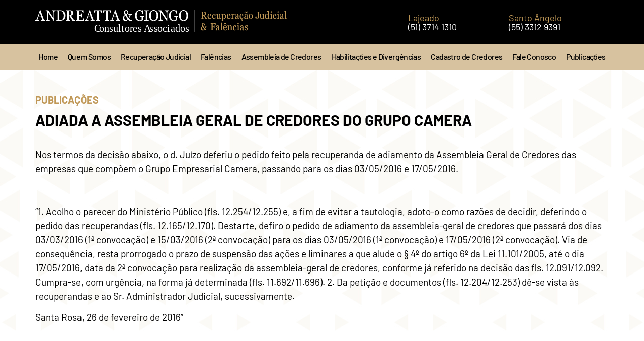

--- FILE ---
content_type: text/html; charset=UTF-8
request_url: https://recuperacaojudicial.net.br/adiada-assembleia-geral-de-credores-do-grupo-camera/
body_size: 10265
content:
<!doctype html>
<html lang="pt-BR">
<head>
	<meta charset="UTF-8">
	<meta name="viewport" content="width=device-width, initial-scale=1">
	<link rel="profile" href="https://gmpg.org/xfn/11">
	<title>Adiada a Assembleia Geral de Credores do Grupo Camera &#8211; Andreatta &amp; Giongo</title>
<meta name='robots' content='max-image-preview:large' />
	<style>img:is([sizes="auto" i], [sizes^="auto," i]) { contain-intrinsic-size: 3000px 1500px }</style>
	<link rel="alternate" type="application/rss+xml" title="Feed para Andreatta &amp; Giongo &raquo;" href="https://recuperacaojudicial.net.br/feed/" />
<link rel="alternate" type="application/rss+xml" title="Feed de comentários para Andreatta &amp; Giongo &raquo;" href="https://recuperacaojudicial.net.br/comments/feed/" />
<script>
window._wpemojiSettings = {"baseUrl":"https:\/\/s.w.org\/images\/core\/emoji\/16.0.1\/72x72\/","ext":".png","svgUrl":"https:\/\/s.w.org\/images\/core\/emoji\/16.0.1\/svg\/","svgExt":".svg","source":{"concatemoji":"https:\/\/recuperacaojudicial.net.br\/wp-includes\/js\/wp-emoji-release.min.js?ver=6.8.3"}};
/*! This file is auto-generated */
!function(s,n){var o,i,e;function c(e){try{var t={supportTests:e,timestamp:(new Date).valueOf()};sessionStorage.setItem(o,JSON.stringify(t))}catch(e){}}function p(e,t,n){e.clearRect(0,0,e.canvas.width,e.canvas.height),e.fillText(t,0,0);var t=new Uint32Array(e.getImageData(0,0,e.canvas.width,e.canvas.height).data),a=(e.clearRect(0,0,e.canvas.width,e.canvas.height),e.fillText(n,0,0),new Uint32Array(e.getImageData(0,0,e.canvas.width,e.canvas.height).data));return t.every(function(e,t){return e===a[t]})}function u(e,t){e.clearRect(0,0,e.canvas.width,e.canvas.height),e.fillText(t,0,0);for(var n=e.getImageData(16,16,1,1),a=0;a<n.data.length;a++)if(0!==n.data[a])return!1;return!0}function f(e,t,n,a){switch(t){case"flag":return n(e,"\ud83c\udff3\ufe0f\u200d\u26a7\ufe0f","\ud83c\udff3\ufe0f\u200b\u26a7\ufe0f")?!1:!n(e,"\ud83c\udde8\ud83c\uddf6","\ud83c\udde8\u200b\ud83c\uddf6")&&!n(e,"\ud83c\udff4\udb40\udc67\udb40\udc62\udb40\udc65\udb40\udc6e\udb40\udc67\udb40\udc7f","\ud83c\udff4\u200b\udb40\udc67\u200b\udb40\udc62\u200b\udb40\udc65\u200b\udb40\udc6e\u200b\udb40\udc67\u200b\udb40\udc7f");case"emoji":return!a(e,"\ud83e\udedf")}return!1}function g(e,t,n,a){var r="undefined"!=typeof WorkerGlobalScope&&self instanceof WorkerGlobalScope?new OffscreenCanvas(300,150):s.createElement("canvas"),o=r.getContext("2d",{willReadFrequently:!0}),i=(o.textBaseline="top",o.font="600 32px Arial",{});return e.forEach(function(e){i[e]=t(o,e,n,a)}),i}function t(e){var t=s.createElement("script");t.src=e,t.defer=!0,s.head.appendChild(t)}"undefined"!=typeof Promise&&(o="wpEmojiSettingsSupports",i=["flag","emoji"],n.supports={everything:!0,everythingExceptFlag:!0},e=new Promise(function(e){s.addEventListener("DOMContentLoaded",e,{once:!0})}),new Promise(function(t){var n=function(){try{var e=JSON.parse(sessionStorage.getItem(o));if("object"==typeof e&&"number"==typeof e.timestamp&&(new Date).valueOf()<e.timestamp+604800&&"object"==typeof e.supportTests)return e.supportTests}catch(e){}return null}();if(!n){if("undefined"!=typeof Worker&&"undefined"!=typeof OffscreenCanvas&&"undefined"!=typeof URL&&URL.createObjectURL&&"undefined"!=typeof Blob)try{var e="postMessage("+g.toString()+"("+[JSON.stringify(i),f.toString(),p.toString(),u.toString()].join(",")+"));",a=new Blob([e],{type:"text/javascript"}),r=new Worker(URL.createObjectURL(a),{name:"wpTestEmojiSupports"});return void(r.onmessage=function(e){c(n=e.data),r.terminate(),t(n)})}catch(e){}c(n=g(i,f,p,u))}t(n)}).then(function(e){for(var t in e)n.supports[t]=e[t],n.supports.everything=n.supports.everything&&n.supports[t],"flag"!==t&&(n.supports.everythingExceptFlag=n.supports.everythingExceptFlag&&n.supports[t]);n.supports.everythingExceptFlag=n.supports.everythingExceptFlag&&!n.supports.flag,n.DOMReady=!1,n.readyCallback=function(){n.DOMReady=!0}}).then(function(){return e}).then(function(){var e;n.supports.everything||(n.readyCallback(),(e=n.source||{}).concatemoji?t(e.concatemoji):e.wpemoji&&e.twemoji&&(t(e.twemoji),t(e.wpemoji)))}))}((window,document),window._wpemojiSettings);
</script>
<style id='wp-emoji-styles-inline-css'>

	img.wp-smiley, img.emoji {
		display: inline !important;
		border: none !important;
		box-shadow: none !important;
		height: 1em !important;
		width: 1em !important;
		margin: 0 0.07em !important;
		vertical-align: -0.1em !important;
		background: none !important;
		padding: 0 !important;
	}
</style>
<link rel='stylesheet' id='wp-block-library-css' href='https://recuperacaojudicial.net.br/wp-includes/css/dist/block-library/style.min.css?ver=6.8.3' media='all' />
<style id='global-styles-inline-css'>
:root{--wp--preset--aspect-ratio--square: 1;--wp--preset--aspect-ratio--4-3: 4/3;--wp--preset--aspect-ratio--3-4: 3/4;--wp--preset--aspect-ratio--3-2: 3/2;--wp--preset--aspect-ratio--2-3: 2/3;--wp--preset--aspect-ratio--16-9: 16/9;--wp--preset--aspect-ratio--9-16: 9/16;--wp--preset--color--black: #000000;--wp--preset--color--cyan-bluish-gray: #abb8c3;--wp--preset--color--white: #ffffff;--wp--preset--color--pale-pink: #f78da7;--wp--preset--color--vivid-red: #cf2e2e;--wp--preset--color--luminous-vivid-orange: #ff6900;--wp--preset--color--luminous-vivid-amber: #fcb900;--wp--preset--color--light-green-cyan: #7bdcb5;--wp--preset--color--vivid-green-cyan: #00d084;--wp--preset--color--pale-cyan-blue: #8ed1fc;--wp--preset--color--vivid-cyan-blue: #0693e3;--wp--preset--color--vivid-purple: #9b51e0;--wp--preset--gradient--vivid-cyan-blue-to-vivid-purple: linear-gradient(135deg,rgba(6,147,227,1) 0%,rgb(155,81,224) 100%);--wp--preset--gradient--light-green-cyan-to-vivid-green-cyan: linear-gradient(135deg,rgb(122,220,180) 0%,rgb(0,208,130) 100%);--wp--preset--gradient--luminous-vivid-amber-to-luminous-vivid-orange: linear-gradient(135deg,rgba(252,185,0,1) 0%,rgba(255,105,0,1) 100%);--wp--preset--gradient--luminous-vivid-orange-to-vivid-red: linear-gradient(135deg,rgba(255,105,0,1) 0%,rgb(207,46,46) 100%);--wp--preset--gradient--very-light-gray-to-cyan-bluish-gray: linear-gradient(135deg,rgb(238,238,238) 0%,rgb(169,184,195) 100%);--wp--preset--gradient--cool-to-warm-spectrum: linear-gradient(135deg,rgb(74,234,220) 0%,rgb(151,120,209) 20%,rgb(207,42,186) 40%,rgb(238,44,130) 60%,rgb(251,105,98) 80%,rgb(254,248,76) 100%);--wp--preset--gradient--blush-light-purple: linear-gradient(135deg,rgb(255,206,236) 0%,rgb(152,150,240) 100%);--wp--preset--gradient--blush-bordeaux: linear-gradient(135deg,rgb(254,205,165) 0%,rgb(254,45,45) 50%,rgb(107,0,62) 100%);--wp--preset--gradient--luminous-dusk: linear-gradient(135deg,rgb(255,203,112) 0%,rgb(199,81,192) 50%,rgb(65,88,208) 100%);--wp--preset--gradient--pale-ocean: linear-gradient(135deg,rgb(255,245,203) 0%,rgb(182,227,212) 50%,rgb(51,167,181) 100%);--wp--preset--gradient--electric-grass: linear-gradient(135deg,rgb(202,248,128) 0%,rgb(113,206,126) 100%);--wp--preset--gradient--midnight: linear-gradient(135deg,rgb(2,3,129) 0%,rgb(40,116,252) 100%);--wp--preset--font-size--small: 13px;--wp--preset--font-size--medium: 20px;--wp--preset--font-size--large: 36px;--wp--preset--font-size--x-large: 42px;--wp--preset--spacing--20: 0.44rem;--wp--preset--spacing--30: 0.67rem;--wp--preset--spacing--40: 1rem;--wp--preset--spacing--50: 1.5rem;--wp--preset--spacing--60: 2.25rem;--wp--preset--spacing--70: 3.38rem;--wp--preset--spacing--80: 5.06rem;--wp--preset--shadow--natural: 6px 6px 9px rgba(0, 0, 0, 0.2);--wp--preset--shadow--deep: 12px 12px 50px rgba(0, 0, 0, 0.4);--wp--preset--shadow--sharp: 6px 6px 0px rgba(0, 0, 0, 0.2);--wp--preset--shadow--outlined: 6px 6px 0px -3px rgba(255, 255, 255, 1), 6px 6px rgba(0, 0, 0, 1);--wp--preset--shadow--crisp: 6px 6px 0px rgba(0, 0, 0, 1);}:root { --wp--style--global--content-size: 800px;--wp--style--global--wide-size: 1200px; }:where(body) { margin: 0; }.wp-site-blocks > .alignleft { float: left; margin-right: 2em; }.wp-site-blocks > .alignright { float: right; margin-left: 2em; }.wp-site-blocks > .aligncenter { justify-content: center; margin-left: auto; margin-right: auto; }:where(.wp-site-blocks) > * { margin-block-start: 24px; margin-block-end: 0; }:where(.wp-site-blocks) > :first-child { margin-block-start: 0; }:where(.wp-site-blocks) > :last-child { margin-block-end: 0; }:root { --wp--style--block-gap: 24px; }:root :where(.is-layout-flow) > :first-child{margin-block-start: 0;}:root :where(.is-layout-flow) > :last-child{margin-block-end: 0;}:root :where(.is-layout-flow) > *{margin-block-start: 24px;margin-block-end: 0;}:root :where(.is-layout-constrained) > :first-child{margin-block-start: 0;}:root :where(.is-layout-constrained) > :last-child{margin-block-end: 0;}:root :where(.is-layout-constrained) > *{margin-block-start: 24px;margin-block-end: 0;}:root :where(.is-layout-flex){gap: 24px;}:root :where(.is-layout-grid){gap: 24px;}.is-layout-flow > .alignleft{float: left;margin-inline-start: 0;margin-inline-end: 2em;}.is-layout-flow > .alignright{float: right;margin-inline-start: 2em;margin-inline-end: 0;}.is-layout-flow > .aligncenter{margin-left: auto !important;margin-right: auto !important;}.is-layout-constrained > .alignleft{float: left;margin-inline-start: 0;margin-inline-end: 2em;}.is-layout-constrained > .alignright{float: right;margin-inline-start: 2em;margin-inline-end: 0;}.is-layout-constrained > .aligncenter{margin-left: auto !important;margin-right: auto !important;}.is-layout-constrained > :where(:not(.alignleft):not(.alignright):not(.alignfull)){max-width: var(--wp--style--global--content-size);margin-left: auto !important;margin-right: auto !important;}.is-layout-constrained > .alignwide{max-width: var(--wp--style--global--wide-size);}body .is-layout-flex{display: flex;}.is-layout-flex{flex-wrap: wrap;align-items: center;}.is-layout-flex > :is(*, div){margin: 0;}body .is-layout-grid{display: grid;}.is-layout-grid > :is(*, div){margin: 0;}body{padding-top: 0px;padding-right: 0px;padding-bottom: 0px;padding-left: 0px;}a:where(:not(.wp-element-button)){text-decoration: underline;}:root :where(.wp-element-button, .wp-block-button__link){background-color: #32373c;border-width: 0;color: #fff;font-family: inherit;font-size: inherit;line-height: inherit;padding: calc(0.667em + 2px) calc(1.333em + 2px);text-decoration: none;}.has-black-color{color: var(--wp--preset--color--black) !important;}.has-cyan-bluish-gray-color{color: var(--wp--preset--color--cyan-bluish-gray) !important;}.has-white-color{color: var(--wp--preset--color--white) !important;}.has-pale-pink-color{color: var(--wp--preset--color--pale-pink) !important;}.has-vivid-red-color{color: var(--wp--preset--color--vivid-red) !important;}.has-luminous-vivid-orange-color{color: var(--wp--preset--color--luminous-vivid-orange) !important;}.has-luminous-vivid-amber-color{color: var(--wp--preset--color--luminous-vivid-amber) !important;}.has-light-green-cyan-color{color: var(--wp--preset--color--light-green-cyan) !important;}.has-vivid-green-cyan-color{color: var(--wp--preset--color--vivid-green-cyan) !important;}.has-pale-cyan-blue-color{color: var(--wp--preset--color--pale-cyan-blue) !important;}.has-vivid-cyan-blue-color{color: var(--wp--preset--color--vivid-cyan-blue) !important;}.has-vivid-purple-color{color: var(--wp--preset--color--vivid-purple) !important;}.has-black-background-color{background-color: var(--wp--preset--color--black) !important;}.has-cyan-bluish-gray-background-color{background-color: var(--wp--preset--color--cyan-bluish-gray) !important;}.has-white-background-color{background-color: var(--wp--preset--color--white) !important;}.has-pale-pink-background-color{background-color: var(--wp--preset--color--pale-pink) !important;}.has-vivid-red-background-color{background-color: var(--wp--preset--color--vivid-red) !important;}.has-luminous-vivid-orange-background-color{background-color: var(--wp--preset--color--luminous-vivid-orange) !important;}.has-luminous-vivid-amber-background-color{background-color: var(--wp--preset--color--luminous-vivid-amber) !important;}.has-light-green-cyan-background-color{background-color: var(--wp--preset--color--light-green-cyan) !important;}.has-vivid-green-cyan-background-color{background-color: var(--wp--preset--color--vivid-green-cyan) !important;}.has-pale-cyan-blue-background-color{background-color: var(--wp--preset--color--pale-cyan-blue) !important;}.has-vivid-cyan-blue-background-color{background-color: var(--wp--preset--color--vivid-cyan-blue) !important;}.has-vivid-purple-background-color{background-color: var(--wp--preset--color--vivid-purple) !important;}.has-black-border-color{border-color: var(--wp--preset--color--black) !important;}.has-cyan-bluish-gray-border-color{border-color: var(--wp--preset--color--cyan-bluish-gray) !important;}.has-white-border-color{border-color: var(--wp--preset--color--white) !important;}.has-pale-pink-border-color{border-color: var(--wp--preset--color--pale-pink) !important;}.has-vivid-red-border-color{border-color: var(--wp--preset--color--vivid-red) !important;}.has-luminous-vivid-orange-border-color{border-color: var(--wp--preset--color--luminous-vivid-orange) !important;}.has-luminous-vivid-amber-border-color{border-color: var(--wp--preset--color--luminous-vivid-amber) !important;}.has-light-green-cyan-border-color{border-color: var(--wp--preset--color--light-green-cyan) !important;}.has-vivid-green-cyan-border-color{border-color: var(--wp--preset--color--vivid-green-cyan) !important;}.has-pale-cyan-blue-border-color{border-color: var(--wp--preset--color--pale-cyan-blue) !important;}.has-vivid-cyan-blue-border-color{border-color: var(--wp--preset--color--vivid-cyan-blue) !important;}.has-vivid-purple-border-color{border-color: var(--wp--preset--color--vivid-purple) !important;}.has-vivid-cyan-blue-to-vivid-purple-gradient-background{background: var(--wp--preset--gradient--vivid-cyan-blue-to-vivid-purple) !important;}.has-light-green-cyan-to-vivid-green-cyan-gradient-background{background: var(--wp--preset--gradient--light-green-cyan-to-vivid-green-cyan) !important;}.has-luminous-vivid-amber-to-luminous-vivid-orange-gradient-background{background: var(--wp--preset--gradient--luminous-vivid-amber-to-luminous-vivid-orange) !important;}.has-luminous-vivid-orange-to-vivid-red-gradient-background{background: var(--wp--preset--gradient--luminous-vivid-orange-to-vivid-red) !important;}.has-very-light-gray-to-cyan-bluish-gray-gradient-background{background: var(--wp--preset--gradient--very-light-gray-to-cyan-bluish-gray) !important;}.has-cool-to-warm-spectrum-gradient-background{background: var(--wp--preset--gradient--cool-to-warm-spectrum) !important;}.has-blush-light-purple-gradient-background{background: var(--wp--preset--gradient--blush-light-purple) !important;}.has-blush-bordeaux-gradient-background{background: var(--wp--preset--gradient--blush-bordeaux) !important;}.has-luminous-dusk-gradient-background{background: var(--wp--preset--gradient--luminous-dusk) !important;}.has-pale-ocean-gradient-background{background: var(--wp--preset--gradient--pale-ocean) !important;}.has-electric-grass-gradient-background{background: var(--wp--preset--gradient--electric-grass) !important;}.has-midnight-gradient-background{background: var(--wp--preset--gradient--midnight) !important;}.has-small-font-size{font-size: var(--wp--preset--font-size--small) !important;}.has-medium-font-size{font-size: var(--wp--preset--font-size--medium) !important;}.has-large-font-size{font-size: var(--wp--preset--font-size--large) !important;}.has-x-large-font-size{font-size: var(--wp--preset--font-size--x-large) !important;}
:root :where(.wp-block-pullquote){font-size: 1.5em;line-height: 1.6;}
</style>
<link rel='stylesheet' id='hello-elementor-css' href='https://recuperacaojudicial.net.br/wp-content/themes/hello-elementor/assets/css/reset.css?ver=3.4.4' media='all' />
<link rel='stylesheet' id='hello-elementor-theme-style-css' href='https://recuperacaojudicial.net.br/wp-content/themes/hello-elementor/assets/css/theme.css?ver=3.4.4' media='all' />
<link rel='stylesheet' id='elementor-frontend-css' href='https://recuperacaojudicial.net.br/wp-content/plugins/elementor/assets/css/frontend.min.css?ver=3.30.2' media='all' />
<link rel='stylesheet' id='widget-image-css' href='https://recuperacaojudicial.net.br/wp-content/plugins/elementor/assets/css/widget-image.min.css?ver=3.30.2' media='all' />
<link rel='stylesheet' id='widget-heading-css' href='https://recuperacaojudicial.net.br/wp-content/plugins/elementor/assets/css/widget-heading.min.css?ver=3.30.2' media='all' />
<link rel='stylesheet' id='widget-nav-menu-css' href='https://recuperacaojudicial.net.br/wp-content/plugins/elementor-pro/assets/css/widget-nav-menu.min.css?ver=3.28.4' media='all' />
<link rel='stylesheet' id='elementor-post-33881-css' href='https://recuperacaojudicial.net.br/wp-content/uploads/elementor/css/post-33881.css?ver=1769028454' media='all' />
<link rel='stylesheet' id='elementor-post-33965-css' href='https://recuperacaojudicial.net.br/wp-content/uploads/elementor/css/post-33965.css?ver=1769028454' media='all' />
<link rel='stylesheet' id='elementor-post-34036-css' href='https://recuperacaojudicial.net.br/wp-content/uploads/elementor/css/post-34036.css?ver=1769028454' media='all' />
<link rel='stylesheet' id='elementor-post-34620-css' href='https://recuperacaojudicial.net.br/wp-content/uploads/elementor/css/post-34620.css?ver=1769028663' media='all' />
<link rel='stylesheet' id='elementor-gf-local-barlow-css' href='https://recuperacaojudicial.net.br/wp-content/uploads/elementor/google-fonts/css/barlow.css?ver=1744661347' media='all' />
<script src="https://recuperacaojudicial.net.br/wp-includes/js/jquery/jquery.min.js?ver=3.7.1" id="jquery-core-js"></script>
<script src="https://recuperacaojudicial.net.br/wp-includes/js/jquery/jquery-migrate.min.js?ver=3.4.1" id="jquery-migrate-js"></script>
<link rel="https://api.w.org/" href="https://recuperacaojudicial.net.br/wp-json/" /><link rel="alternate" title="JSON" type="application/json" href="https://recuperacaojudicial.net.br/wp-json/wp/v2/posts/3676" /><link rel="EditURI" type="application/rsd+xml" title="RSD" href="https://recuperacaojudicial.net.br/xmlrpc.php?rsd" />
<meta name="generator" content="WordPress 6.8.3" />
<link rel="canonical" href="https://recuperacaojudicial.net.br/adiada-assembleia-geral-de-credores-do-grupo-camera/" />
<link rel='shortlink' href='https://recuperacaojudicial.net.br/?p=3676' />
<link rel="alternate" title="oEmbed (JSON)" type="application/json+oembed" href="https://recuperacaojudicial.net.br/wp-json/oembed/1.0/embed?url=https%3A%2F%2Frecuperacaojudicial.net.br%2Fadiada-assembleia-geral-de-credores-do-grupo-camera%2F" />
<link rel="alternate" title="oEmbed (XML)" type="text/xml+oembed" href="https://recuperacaojudicial.net.br/wp-json/oembed/1.0/embed?url=https%3A%2F%2Frecuperacaojudicial.net.br%2Fadiada-assembleia-geral-de-credores-do-grupo-camera%2F&#038;format=xml" />
<meta name="generator" content="Elementor 3.30.2; features: e_font_icon_svg, additional_custom_breakpoints, e_element_cache; settings: css_print_method-external, google_font-enabled, font_display-swap">
			<style>
				.e-con.e-parent:nth-of-type(n+4):not(.e-lazyloaded):not(.e-no-lazyload),
				.e-con.e-parent:nth-of-type(n+4):not(.e-lazyloaded):not(.e-no-lazyload) * {
					background-image: none !important;
				}
				@media screen and (max-height: 1024px) {
					.e-con.e-parent:nth-of-type(n+3):not(.e-lazyloaded):not(.e-no-lazyload),
					.e-con.e-parent:nth-of-type(n+3):not(.e-lazyloaded):not(.e-no-lazyload) * {
						background-image: none !important;
					}
				}
				@media screen and (max-height: 640px) {
					.e-con.e-parent:nth-of-type(n+2):not(.e-lazyloaded):not(.e-no-lazyload),
					.e-con.e-parent:nth-of-type(n+2):not(.e-lazyloaded):not(.e-no-lazyload) * {
						background-image: none !important;
					}
				}
			</style>
			<link rel="icon" href="https://recuperacaojudicial.net.br/wp-content/uploads/2017/09/cropped-logo-stick-32x32.png" sizes="32x32" />
<link rel="icon" href="https://recuperacaojudicial.net.br/wp-content/uploads/2017/09/cropped-logo-stick-192x192.png" sizes="192x192" />
<link rel="apple-touch-icon" href="https://recuperacaojudicial.net.br/wp-content/uploads/2017/09/cropped-logo-stick-180x180.png" />
<meta name="msapplication-TileImage" content="https://recuperacaojudicial.net.br/wp-content/uploads/2017/09/cropped-logo-stick-270x270.png" />
</head>
<body class="wp-singular post-template-default single single-post postid-3676 single-format-standard wp-custom-logo wp-embed-responsive wp-theme-hello-elementor hello-elementor-default elementor-default elementor-kit-33881 elementor-page-34620">


<a class="skip-link screen-reader-text" href="#content">Ir para o conteúdo</a>

		<header data-elementor-type="header" data-elementor-id="33965" class="elementor elementor-33965 elementor-location-header" data-elementor-post-type="elementor_library">
			<div class="elementor-element elementor-element-07f50a1 e-flex e-con-boxed e-con e-parent" data-id="07f50a1" data-element_type="container" data-settings="{&quot;background_background&quot;:&quot;classic&quot;}">
					<div class="e-con-inner">
		<div class="elementor-element elementor-element-58acd01 e-con-full e-flex e-con e-child" data-id="58acd01" data-element_type="container">
				<div class="elementor-element elementor-element-f41ec7a elementor-widget elementor-widget-theme-site-logo elementor-widget-image" data-id="f41ec7a" data-element_type="widget" data-widget_type="theme-site-logo.default">
											<a href="https://recuperacaojudicial.net.br">
			<img fetchpriority="high" width="1698" height="162" src="https://recuperacaojudicial.net.br/wp-content/uploads/2025/04/logo-andreatta-e-giongo.svg" class="attachment-full size-full wp-image-33973" alt="" />				</a>
											</div>
				</div>
		<div class="elementor-element elementor-element-ca1165d e-con-full elementor-hidden-mobile e-flex e-con e-child" data-id="ca1165d" data-element_type="container">
		<div class="elementor-element elementor-element-b1fe365 e-con-full e-flex e-con e-child" data-id="b1fe365" data-element_type="container">
				<div class="elementor-element elementor-element-f9d8625 elementor-widget elementor-widget-heading" data-id="f9d8625" data-element_type="widget" data-widget_type="heading.default">
					<h2 class="elementor-heading-title elementor-size-default">Santo Ângelo</h2>				</div>
				<div class="elementor-element elementor-element-88d3bcc elementor-widget elementor-widget-heading" data-id="88d3bcc" data-element_type="widget" data-widget_type="heading.default">
					<h2 class="elementor-heading-title elementor-size-default">(55) 3312 9391</h2>				</div>
				</div>
		<div class="elementor-element elementor-element-4c1c43c e-con-full e-flex e-con e-child" data-id="4c1c43c" data-element_type="container">
				<div class="elementor-element elementor-element-ed7a3a4 elementor-widget elementor-widget-heading" data-id="ed7a3a4" data-element_type="widget" data-widget_type="heading.default">
					<h2 class="elementor-heading-title elementor-size-default">Lajeado</h2>				</div>
				<div class="elementor-element elementor-element-b4ea282 elementor-widget elementor-widget-heading" data-id="b4ea282" data-element_type="widget" data-widget_type="heading.default">
					<h2 class="elementor-heading-title elementor-size-default">(51) 3714 1310</h2>				</div>
				</div>
				</div>
					</div>
				</div>
		<div class="elementor-element elementor-element-c47541d elementor-hidden-mobile e-flex e-con-boxed e-con e-parent" data-id="c47541d" data-element_type="container" data-settings="{&quot;background_background&quot;:&quot;classic&quot;}">
					<div class="e-con-inner">
				<div class="elementor-element elementor-element-b292702 elementor-nav-menu--stretch elementor-nav-menu--dropdown-tablet elementor-nav-menu__text-align-aside elementor-nav-menu--toggle elementor-nav-menu--burger elementor-widget elementor-widget-nav-menu" data-id="b292702" data-element_type="widget" data-settings="{&quot;full_width&quot;:&quot;stretch&quot;,&quot;layout&quot;:&quot;horizontal&quot;,&quot;submenu_icon&quot;:{&quot;value&quot;:&quot;&lt;svg class=\&quot;e-font-icon-svg e-fas-caret-down\&quot; viewBox=\&quot;0 0 320 512\&quot; xmlns=\&quot;http:\/\/www.w3.org\/2000\/svg\&quot;&gt;&lt;path d=\&quot;M31.3 192h257.3c17.8 0 26.7 21.5 14.1 34.1L174.1 354.8c-7.8 7.8-20.5 7.8-28.3 0L17.2 226.1C4.6 213.5 13.5 192 31.3 192z\&quot;&gt;&lt;\/path&gt;&lt;\/svg&gt;&quot;,&quot;library&quot;:&quot;fa-solid&quot;},&quot;toggle&quot;:&quot;burger&quot;}" data-widget_type="nav-menu.default">
								<nav aria-label="Menu" class="elementor-nav-menu--main elementor-nav-menu__container elementor-nav-menu--layout-horizontal e--pointer-underline e--animation-fade">
				<ul id="menu-1-b292702" class="elementor-nav-menu"><li class="menu-item menu-item-type-post_type menu-item-object-page menu-item-home menu-item-34586"><a href="https://recuperacaojudicial.net.br/" class="elementor-item">Home</a></li>
<li class="menu-item menu-item-type-post_type menu-item-object-page menu-item-34581"><a href="https://recuperacaojudicial.net.br/quem-somos/" class="elementor-item">Quem Somos</a></li>
<li class="menu-item menu-item-type-post_type menu-item-object-page menu-item-34587"><a href="https://recuperacaojudicial.net.br/recuperacao-judicial/" class="elementor-item">Recuperação Judicial</a></li>
<li class="menu-item menu-item-type-post_type menu-item-object-page menu-item-34588"><a href="https://recuperacaojudicial.net.br/falencias/" class="elementor-item">Falências</a></li>
<li class="menu-item menu-item-type-post_type menu-item-object-page menu-item-34583"><a href="https://recuperacaojudicial.net.br/assembleia-de-credores/" class="elementor-item">Assembleia de Credores</a></li>
<li class="menu-item menu-item-type-post_type menu-item-object-page menu-item-34585"><a href="https://recuperacaojudicial.net.br/habilitacoes-e-divergencias/" class="elementor-item">Habilitações e Divergências</a></li>
<li class="menu-item menu-item-type-post_type menu-item-object-page menu-item-34584"><a href="https://recuperacaojudicial.net.br/cadastro-de-credores/" class="elementor-item">Cadastro de Credores</a></li>
<li class="menu-item menu-item-type-post_type menu-item-object-page menu-item-34582"><a href="https://recuperacaojudicial.net.br/fale-conosco/" class="elementor-item">Fale Conosco</a></li>
<li class="menu-item menu-item-type-post_type menu-item-object-page menu-item-34598"><a href="https://recuperacaojudicial.net.br/publicacoes/" class="elementor-item">Publicações</a></li>
</ul>			</nav>
					<div class="elementor-menu-toggle" role="button" tabindex="0" aria-label="Menu Toggle" aria-expanded="false">
			<svg aria-hidden="true" role="presentation" class="elementor-menu-toggle__icon--open e-font-icon-svg e-eicon-menu-bar" viewBox="0 0 1000 1000" xmlns="http://www.w3.org/2000/svg"><path d="M104 333H896C929 333 958 304 958 271S929 208 896 208H104C71 208 42 237 42 271S71 333 104 333ZM104 583H896C929 583 958 554 958 521S929 458 896 458H104C71 458 42 487 42 521S71 583 104 583ZM104 833H896C929 833 958 804 958 771S929 708 896 708H104C71 708 42 737 42 771S71 833 104 833Z"></path></svg><svg aria-hidden="true" role="presentation" class="elementor-menu-toggle__icon--close e-font-icon-svg e-eicon-close" viewBox="0 0 1000 1000" xmlns="http://www.w3.org/2000/svg"><path d="M742 167L500 408 258 167C246 154 233 150 217 150 196 150 179 158 167 167 154 179 150 196 150 212 150 229 154 242 171 254L408 500 167 742C138 771 138 800 167 829 196 858 225 858 254 829L496 587 738 829C750 842 767 846 783 846 800 846 817 842 829 829 842 817 846 804 846 783 846 767 842 750 829 737L588 500 833 258C863 229 863 200 833 171 804 137 775 137 742 167Z"></path></svg>		</div>
					<nav class="elementor-nav-menu--dropdown elementor-nav-menu__container" aria-hidden="true">
				<ul id="menu-2-b292702" class="elementor-nav-menu"><li class="menu-item menu-item-type-post_type menu-item-object-page menu-item-home menu-item-34586"><a href="https://recuperacaojudicial.net.br/" class="elementor-item" tabindex="-1">Home</a></li>
<li class="menu-item menu-item-type-post_type menu-item-object-page menu-item-34581"><a href="https://recuperacaojudicial.net.br/quem-somos/" class="elementor-item" tabindex="-1">Quem Somos</a></li>
<li class="menu-item menu-item-type-post_type menu-item-object-page menu-item-34587"><a href="https://recuperacaojudicial.net.br/recuperacao-judicial/" class="elementor-item" tabindex="-1">Recuperação Judicial</a></li>
<li class="menu-item menu-item-type-post_type menu-item-object-page menu-item-34588"><a href="https://recuperacaojudicial.net.br/falencias/" class="elementor-item" tabindex="-1">Falências</a></li>
<li class="menu-item menu-item-type-post_type menu-item-object-page menu-item-34583"><a href="https://recuperacaojudicial.net.br/assembleia-de-credores/" class="elementor-item" tabindex="-1">Assembleia de Credores</a></li>
<li class="menu-item menu-item-type-post_type menu-item-object-page menu-item-34585"><a href="https://recuperacaojudicial.net.br/habilitacoes-e-divergencias/" class="elementor-item" tabindex="-1">Habilitações e Divergências</a></li>
<li class="menu-item menu-item-type-post_type menu-item-object-page menu-item-34584"><a href="https://recuperacaojudicial.net.br/cadastro-de-credores/" class="elementor-item" tabindex="-1">Cadastro de Credores</a></li>
<li class="menu-item menu-item-type-post_type menu-item-object-page menu-item-34582"><a href="https://recuperacaojudicial.net.br/fale-conosco/" class="elementor-item" tabindex="-1">Fale Conosco</a></li>
<li class="menu-item menu-item-type-post_type menu-item-object-page menu-item-34598"><a href="https://recuperacaojudicial.net.br/publicacoes/" class="elementor-item" tabindex="-1">Publicações</a></li>
</ul>			</nav>
						</div>
					</div>
				</div>
		<div class="elementor-element elementor-element-552410c elementor-hidden-desktop elementor-hidden-tablet e-flex e-con-boxed e-con e-parent" data-id="552410c" data-element_type="container" data-settings="{&quot;background_background&quot;:&quot;classic&quot;,&quot;position&quot;:&quot;absolute&quot;}">
					<div class="e-con-inner">
				<div class="elementor-element elementor-element-b20dafa elementor-nav-menu--stretch elementor-absolute elementor-nav-menu__text-align-aside elementor-nav-menu--toggle elementor-nav-menu--burger elementor-widget elementor-widget-nav-menu" data-id="b20dafa" data-element_type="widget" data-settings="{&quot;layout&quot;:&quot;dropdown&quot;,&quot;full_width&quot;:&quot;stretch&quot;,&quot;_position&quot;:&quot;absolute&quot;,&quot;submenu_icon&quot;:{&quot;value&quot;:&quot;&lt;svg class=\&quot;e-font-icon-svg e-fas-caret-down\&quot; viewBox=\&quot;0 0 320 512\&quot; xmlns=\&quot;http:\/\/www.w3.org\/2000\/svg\&quot;&gt;&lt;path d=\&quot;M31.3 192h257.3c17.8 0 26.7 21.5 14.1 34.1L174.1 354.8c-7.8 7.8-20.5 7.8-28.3 0L17.2 226.1C4.6 213.5 13.5 192 31.3 192z\&quot;&gt;&lt;\/path&gt;&lt;\/svg&gt;&quot;,&quot;library&quot;:&quot;fa-solid&quot;},&quot;toggle&quot;:&quot;burger&quot;}" data-widget_type="nav-menu.default">
							<div class="elementor-menu-toggle" role="button" tabindex="0" aria-label="Menu Toggle" aria-expanded="false">
			<svg aria-hidden="true" role="presentation" class="elementor-menu-toggle__icon--open e-font-icon-svg e-eicon-menu-bar" viewBox="0 0 1000 1000" xmlns="http://www.w3.org/2000/svg"><path d="M104 333H896C929 333 958 304 958 271S929 208 896 208H104C71 208 42 237 42 271S71 333 104 333ZM104 583H896C929 583 958 554 958 521S929 458 896 458H104C71 458 42 487 42 521S71 583 104 583ZM104 833H896C929 833 958 804 958 771S929 708 896 708H104C71 708 42 737 42 771S71 833 104 833Z"></path></svg><svg aria-hidden="true" role="presentation" class="elementor-menu-toggle__icon--close e-font-icon-svg e-eicon-close" viewBox="0 0 1000 1000" xmlns="http://www.w3.org/2000/svg"><path d="M742 167L500 408 258 167C246 154 233 150 217 150 196 150 179 158 167 167 154 179 150 196 150 212 150 229 154 242 171 254L408 500 167 742C138 771 138 800 167 829 196 858 225 858 254 829L496 587 738 829C750 842 767 846 783 846 800 846 817 842 829 829 842 817 846 804 846 783 846 767 842 750 829 737L588 500 833 258C863 229 863 200 833 171 804 137 775 137 742 167Z"></path></svg>		</div>
					<nav class="elementor-nav-menu--dropdown elementor-nav-menu__container" aria-hidden="true">
				<ul id="menu-2-b20dafa" class="elementor-nav-menu"><li class="menu-item menu-item-type-post_type menu-item-object-page menu-item-home menu-item-34586"><a href="https://recuperacaojudicial.net.br/" class="elementor-item" tabindex="-1">Home</a></li>
<li class="menu-item menu-item-type-post_type menu-item-object-page menu-item-34581"><a href="https://recuperacaojudicial.net.br/quem-somos/" class="elementor-item" tabindex="-1">Quem Somos</a></li>
<li class="menu-item menu-item-type-post_type menu-item-object-page menu-item-34587"><a href="https://recuperacaojudicial.net.br/recuperacao-judicial/" class="elementor-item" tabindex="-1">Recuperação Judicial</a></li>
<li class="menu-item menu-item-type-post_type menu-item-object-page menu-item-34588"><a href="https://recuperacaojudicial.net.br/falencias/" class="elementor-item" tabindex="-1">Falências</a></li>
<li class="menu-item menu-item-type-post_type menu-item-object-page menu-item-34583"><a href="https://recuperacaojudicial.net.br/assembleia-de-credores/" class="elementor-item" tabindex="-1">Assembleia de Credores</a></li>
<li class="menu-item menu-item-type-post_type menu-item-object-page menu-item-34585"><a href="https://recuperacaojudicial.net.br/habilitacoes-e-divergencias/" class="elementor-item" tabindex="-1">Habilitações e Divergências</a></li>
<li class="menu-item menu-item-type-post_type menu-item-object-page menu-item-34584"><a href="https://recuperacaojudicial.net.br/cadastro-de-credores/" class="elementor-item" tabindex="-1">Cadastro de Credores</a></li>
<li class="menu-item menu-item-type-post_type menu-item-object-page menu-item-34582"><a href="https://recuperacaojudicial.net.br/fale-conosco/" class="elementor-item" tabindex="-1">Fale Conosco</a></li>
<li class="menu-item menu-item-type-post_type menu-item-object-page menu-item-34598"><a href="https://recuperacaojudicial.net.br/publicacoes/" class="elementor-item" tabindex="-1">Publicações</a></li>
</ul>			</nav>
						</div>
					</div>
				</div>
				</header>
				<div data-elementor-type="single-post" data-elementor-id="34620" class="elementor elementor-34620 elementor-location-single post-3676 post type-post status-publish format-standard hentry category-noticias" data-elementor-post-type="elementor_library">
			<div class="elementor-element elementor-element-b5ab449 e-flex e-con-boxed e-con e-parent" data-id="b5ab449" data-element_type="container" data-settings="{&quot;background_background&quot;:&quot;classic&quot;}">
					<div class="e-con-inner">
				<div class="elementor-element elementor-element-59a8c56 elementor-widget elementor-widget-heading" data-id="59a8c56" data-element_type="widget" data-widget_type="heading.default">
					<h2 class="elementor-heading-title elementor-size-default">PUBLICAÇÕES</h2>				</div>
				<div class="elementor-element elementor-element-5f884f6 elementor-widget elementor-widget-heading" data-id="5f884f6" data-element_type="widget" data-widget_type="heading.default">
					<h2 class="elementor-heading-title elementor-size-default">Adiada a Assembleia Geral de Credores do Grupo Camera</h2>				</div>
				<div class="elementor-element elementor-element-8735d10 elementor-widget elementor-widget-theme-post-content" data-id="8735d10" data-element_type="widget" data-widget_type="theme-post-content.default">
					<p>Nos termos da decisão abaixo, o d. Juízo deferiu o pedido feito pela recuperanda de adiamento da Assembleia Geral de Credores das empresas que compõem o Grupo Empresarial Camera, passando para os dias 03/05/2016 e 17/05/2016.</p>
<p>&nbsp;</p>
<p><span id="more-3676"></span></p>
<p>“1. Acolho o parecer do Ministério Público (fls. 12.254/12.255) e, a fim de evitar a tautologia, adoto-o como razões de decidir, deferindo o pedido das recuperandas (fls. 12.165/12.170). Destarte, defiro o pedido de adiamento da assembleia-geral de credores que passará dos dias 03/03/2016 (1ª convocação) e 15/03/2016 (2ª convocação) para os dias 03/05/2016 (1ª convocação) e 17/05/2016 (2ª convocação). Via de consequência, resta prorrogado o prazo de suspensão das ações e liminares a que alude o § 4º do artigo 6º da Lei 11.101/2005, até o dia 17/05/2016, data da 2ª convocação para realização da assembleia-geral de credores, conforme já referido na decisão das fls. 12.091/12.092. Cumpra-se, com urgência, na forma já determinada (fls. 11.692/11.696). 2. Da petição e documentos (fls. 12.204/12.253) dê-se vista às recuperandas e ao Sr. Administrador Judicial, sucessivamente.</p>
<p>Santa Rosa, 26 de fevereiro de 2016”</p>
				</div>
					</div>
				</div>
				</div>
				<footer data-elementor-type="footer" data-elementor-id="34036" class="elementor elementor-34036 elementor-location-footer" data-elementor-post-type="elementor_library">
			<div class="elementor-element elementor-element-83f3598 e-flex e-con-boxed e-con e-parent" data-id="83f3598" data-element_type="container" data-settings="{&quot;background_background&quot;:&quot;classic&quot;}">
					<div class="e-con-inner">
		<div class="elementor-element elementor-element-fc0c437 e-con-full e-flex e-con e-child" data-id="fc0c437" data-element_type="container">
				<div class="elementor-element elementor-element-03789ee elementor-widget elementor-widget-image" data-id="03789ee" data-element_type="widget" data-widget_type="image.default">
															<img width="1032" height="233" src="https://recuperacaojudicial.net.br/wp-content/uploads/2025/04/logo-andreatta-e-giongo-vertical.svg" class="attachment-full size-full wp-image-33974" alt="" />															</div>
				<div class="elementor-element elementor-element-44dc3a6 elementor-widget elementor-widget-text-editor" data-id="44dc3a6" data-element_type="widget" data-widget_type="text-editor.default">
									<p>O escritório dispõe de estrutura para atuação na administração judicial de falências e recuperações judiciais, com atuação nas comarcas do Rio Grande do Sul e Santa Catarina.</p>								</div>
				</div>
		<div class="elementor-element elementor-element-756c197 e-con-full e-flex e-con e-child" data-id="756c197" data-element_type="container">
		<div class="elementor-element elementor-element-97290b4 e-con-full e-flex e-con e-child" data-id="97290b4" data-element_type="container">
				<div class="elementor-element elementor-element-e36d0e0 elementor-widget elementor-widget-heading" data-id="e36d0e0" data-element_type="widget" data-widget_type="heading.default">
					<h2 class="elementor-heading-title elementor-size-default">Lajeado/RS</h2>				</div>
				<div class="elementor-element elementor-element-5fe2565 elementor-widget elementor-widget-text-editor" data-id="5fe2565" data-element_type="widget" data-widget_type="text-editor.default">
									<p>Av. Benjamin Constant, 1194 &#8211; Sala 807<br />CEP 95900-104, Centro<br /><strong>luciano@recuperacaojudicial.net.br</strong><br /><strong>(51) 3714 1310</strong></p>								</div>
				</div>
		<div class="elementor-element elementor-element-6e0ec9a e-con-full e-flex e-con e-child" data-id="6e0ec9a" data-element_type="container">
				<div class="elementor-element elementor-element-84d27f6 elementor-widget elementor-widget-heading" data-id="84d27f6" data-element_type="widget" data-widget_type="heading.default">
					<h2 class="elementor-heading-title elementor-size-default">Santo Ângelo/RS</h2>				</div>
				<div class="elementor-element elementor-element-33c3dbb elementor-widget elementor-widget-text-editor" data-id="33c3dbb" data-element_type="widget" data-widget_type="text-editor.default">
									<p>Av. Venâncio Ayres, 1720<br />CEP 98803-000, Centro<br /><strong>genil@recuperacaojudicial.net.br</strong><br /><strong>(55) 3312 9391</strong></p>								</div>
				</div>
				</div>
					</div>
				</div>
				</footer>
		
<script type="speculationrules">
{"prefetch":[{"source":"document","where":{"and":[{"href_matches":"\/*"},{"not":{"href_matches":["\/wp-*.php","\/wp-admin\/*","\/wp-content\/uploads\/*","\/wp-content\/*","\/wp-content\/plugins\/*","\/wp-content\/themes\/hello-elementor\/*","\/*\\?(.+)"]}},{"not":{"selector_matches":"a[rel~=\"nofollow\"]"}},{"not":{"selector_matches":".no-prefetch, .no-prefetch a"}}]},"eagerness":"conservative"}]}
</script>
			<script>
				const lazyloadRunObserver = () => {
					const lazyloadBackgrounds = document.querySelectorAll( `.e-con.e-parent:not(.e-lazyloaded)` );
					const lazyloadBackgroundObserver = new IntersectionObserver( ( entries ) => {
						entries.forEach( ( entry ) => {
							if ( entry.isIntersecting ) {
								let lazyloadBackground = entry.target;
								if( lazyloadBackground ) {
									lazyloadBackground.classList.add( 'e-lazyloaded' );
								}
								lazyloadBackgroundObserver.unobserve( entry.target );
							}
						});
					}, { rootMargin: '200px 0px 200px 0px' } );
					lazyloadBackgrounds.forEach( ( lazyloadBackground ) => {
						lazyloadBackgroundObserver.observe( lazyloadBackground );
					} );
				};
				const events = [
					'DOMContentLoaded',
					'elementor/lazyload/observe',
				];
				events.forEach( ( event ) => {
					document.addEventListener( event, lazyloadRunObserver );
				} );
			</script>
			<script src="https://recuperacaojudicial.net.br/wp-content/plugins/elementor/assets/js/webpack.runtime.min.js?ver=3.30.2" id="elementor-webpack-runtime-js"></script>
<script src="https://recuperacaojudicial.net.br/wp-content/plugins/elementor/assets/js/frontend-modules.min.js?ver=3.30.2" id="elementor-frontend-modules-js"></script>
<script src="https://recuperacaojudicial.net.br/wp-includes/js/jquery/ui/core.min.js?ver=1.13.3" id="jquery-ui-core-js"></script>
<script id="elementor-frontend-js-before">
var elementorFrontendConfig = {"environmentMode":{"edit":false,"wpPreview":false,"isScriptDebug":false},"i18n":{"shareOnFacebook":"Compartilhar no Facebook","shareOnTwitter":"Compartilhar no Twitter","pinIt":"Fixar","download":"Baixar","downloadImage":"Baixar imagem","fullscreen":"Tela cheia","zoom":"Zoom","share":"Compartilhar","playVideo":"Reproduzir v\u00eddeo","previous":"Anterior","next":"Pr\u00f3ximo","close":"Fechar","a11yCarouselPrevSlideMessage":"Slide anterior","a11yCarouselNextSlideMessage":"Pr\u00f3ximo slide","a11yCarouselFirstSlideMessage":"Este \u00e9 o primeiro slide","a11yCarouselLastSlideMessage":"Este \u00e9 o \u00faltimo slide","a11yCarouselPaginationBulletMessage":"Ir para o slide"},"is_rtl":false,"breakpoints":{"xs":0,"sm":480,"md":768,"lg":1025,"xl":1440,"xxl":1600},"responsive":{"breakpoints":{"mobile":{"label":"Dispositivos m\u00f3veis no modo retrato","value":767,"default_value":767,"direction":"max","is_enabled":true},"mobile_extra":{"label":"Dispositivos m\u00f3veis no modo paisagem","value":880,"default_value":880,"direction":"max","is_enabled":false},"tablet":{"label":"Tablet no modo retrato","value":1024,"default_value":1024,"direction":"max","is_enabled":true},"tablet_extra":{"label":"Tablet no modo paisagem","value":1200,"default_value":1200,"direction":"max","is_enabled":false},"laptop":{"label":"Notebook","value":1366,"default_value":1366,"direction":"max","is_enabled":false},"widescreen":{"label":"Tela ampla (widescreen)","value":2400,"default_value":2400,"direction":"min","is_enabled":false}},"hasCustomBreakpoints":false},"version":"3.30.2","is_static":false,"experimentalFeatures":{"e_font_icon_svg":true,"additional_custom_breakpoints":true,"container":true,"e_optimized_markup":true,"theme_builder_v2":true,"hello-theme-header-footer":true,"nested-elements":true,"e_element_cache":true,"home_screen":true,"global_classes_should_enforce_capabilities":true,"cloud-library":true,"e_opt_in_v4_page":true,"mega-menu":true},"urls":{"assets":"https:\/\/recuperacaojudicial.net.br\/wp-content\/plugins\/elementor\/assets\/","ajaxurl":"https:\/\/recuperacaojudicial.net.br\/wp-admin\/admin-ajax.php","uploadUrl":"https:\/\/recuperacaojudicial.net.br\/wp-content\/uploads"},"nonces":{"floatingButtonsClickTracking":"1f9ad1c4f4"},"swiperClass":"swiper","settings":{"page":[],"editorPreferences":[]},"kit":{"active_breakpoints":["viewport_mobile","viewport_tablet"],"global_image_lightbox":"yes","lightbox_enable_counter":"yes","lightbox_enable_fullscreen":"yes","lightbox_enable_zoom":"yes","lightbox_enable_share":"yes","lightbox_title_src":"title","lightbox_description_src":"description"},"post":{"id":3676,"title":"Adiada%20a%20Assembleia%20Geral%20de%20Credores%20do%20Grupo%20Camera%20%E2%80%93%20Andreatta%20%26%20Giongo","excerpt":"","featuredImage":false}};
</script>
<script src="https://recuperacaojudicial.net.br/wp-content/plugins/elementor/assets/js/frontend.min.js?ver=3.30.2" id="elementor-frontend-js"></script>
<script src="https://recuperacaojudicial.net.br/wp-content/plugins/elementor-pro/assets/lib/smartmenus/jquery.smartmenus.min.js?ver=1.2.1" id="smartmenus-js"></script>
<script src="https://recuperacaojudicial.net.br/wp-content/plugins/elementor-pro/assets/js/webpack-pro.runtime.min.js?ver=3.28.4" id="elementor-pro-webpack-runtime-js"></script>
<script src="https://recuperacaojudicial.net.br/wp-includes/js/dist/hooks.min.js?ver=4d63a3d491d11ffd8ac6" id="wp-hooks-js"></script>
<script src="https://recuperacaojudicial.net.br/wp-includes/js/dist/i18n.min.js?ver=5e580eb46a90c2b997e6" id="wp-i18n-js"></script>
<script id="wp-i18n-js-after">
wp.i18n.setLocaleData( { 'text direction\u0004ltr': [ 'ltr' ] } );
</script>
<script id="elementor-pro-frontend-js-before">
var ElementorProFrontendConfig = {"ajaxurl":"https:\/\/recuperacaojudicial.net.br\/wp-admin\/admin-ajax.php","nonce":"7c30f5c1e2","urls":{"assets":"https:\/\/recuperacaojudicial.net.br\/wp-content\/plugins\/elementor-pro\/assets\/","rest":"https:\/\/recuperacaojudicial.net.br\/wp-json\/"},"settings":{"lazy_load_background_images":true},"popup":{"hasPopUps":false},"shareButtonsNetworks":{"facebook":{"title":"Facebook","has_counter":true},"twitter":{"title":"Twitter"},"linkedin":{"title":"LinkedIn","has_counter":true},"pinterest":{"title":"Pinterest","has_counter":true},"reddit":{"title":"Reddit","has_counter":true},"vk":{"title":"VK","has_counter":true},"odnoklassniki":{"title":"OK","has_counter":true},"tumblr":{"title":"Tumblr"},"digg":{"title":"Digg"},"skype":{"title":"Skype"},"stumbleupon":{"title":"StumbleUpon","has_counter":true},"mix":{"title":"Mix"},"telegram":{"title":"Telegram"},"pocket":{"title":"Pocket","has_counter":true},"xing":{"title":"XING","has_counter":true},"whatsapp":{"title":"WhatsApp"},"email":{"title":"Email"},"print":{"title":"Print"},"x-twitter":{"title":"X"},"threads":{"title":"Threads"}},"facebook_sdk":{"lang":"pt_BR","app_id":""},"lottie":{"defaultAnimationUrl":"https:\/\/recuperacaojudicial.net.br\/wp-content\/plugins\/elementor-pro\/modules\/lottie\/assets\/animations\/default.json"}};
</script>
<script src="https://recuperacaojudicial.net.br/wp-content/plugins/elementor-pro/assets/js/frontend.min.js?ver=3.28.4" id="elementor-pro-frontend-js"></script>
<script src="https://recuperacaojudicial.net.br/wp-content/plugins/elementor-pro/assets/js/elements-handlers.min.js?ver=3.28.4" id="pro-elements-handlers-js"></script>

</body>
</html>


--- FILE ---
content_type: text/css
request_url: https://recuperacaojudicial.net.br/wp-content/uploads/elementor/css/post-33881.css?ver=1769028454
body_size: 1459
content:
.elementor-kit-33881{--e-global-color-primary:#000000;--e-global-color-secondary:#000000;--e-global-color-text:#000000;--e-global-color-accent:#C09857;--e-global-color-604bf81:#D7C29F;--e-global-color-0115325:#FFFFFF;--e-global-color-773c6c7:#585856;--e-global-color-b324707:#F5F3EE;--e-global-typography-primary-font-family:"Barlow";--e-global-typography-primary-font-size:30px;--e-global-typography-primary-font-weight:600;--e-global-typography-secondary-font-family:"Barlow";--e-global-typography-secondary-font-weight:400;--e-global-typography-text-font-family:"Barlow";--e-global-typography-text-font-size:19px;--e-global-typography-text-font-weight:400;--e-global-typography-accent-font-family:"Barlow";--e-global-typography-accent-font-size:18px;--e-global-typography-accent-font-weight:500;}.elementor-kit-33881 e-page-transition{background-color:#FFBC7D;}.elementor-section.elementor-section-boxed > .elementor-container{max-width:1140px;}.e-con{--container-max-width:1140px;--container-default-padding-top:0px;--container-default-padding-right:0px;--container-default-padding-bottom:0px;--container-default-padding-left:0px;}.elementor-widget:not(:last-child){--kit-widget-spacing:0px;}.elementor-element{--widgets-spacing:0px 0px;--widgets-spacing-row:0px;--widgets-spacing-column:0px;}{}h1.entry-title{display:var(--page-title-display);}@media(max-width:1024px){.elementor-section.elementor-section-boxed > .elementor-container{max-width:1024px;}.e-con{--container-max-width:1024px;}}@media(max-width:767px){.elementor-section.elementor-section-boxed > .elementor-container{max-width:767px;}.e-con{--container-max-width:767px;}}

--- FILE ---
content_type: text/css
request_url: https://recuperacaojudicial.net.br/wp-content/uploads/elementor/css/post-33965.css?ver=1769028454
body_size: 16405
content:
.elementor-33965 .elementor-element.elementor-element-07f50a1{--display:flex;--flex-direction:row;--container-widget-width:calc( ( 1 - var( --container-widget-flex-grow ) ) * 100% );--container-widget-height:100%;--container-widget-flex-grow:1;--container-widget-align-self:stretch;--flex-wrap-mobile:wrap;--align-items:center;--padding-top:20px;--padding-bottom:20px;--padding-left:0px;--padding-right:0px;}.elementor-33965 .elementor-element.elementor-element-07f50a1:not(.elementor-motion-effects-element-type-background), .elementor-33965 .elementor-element.elementor-element-07f50a1 > .elementor-motion-effects-container > .elementor-motion-effects-layer{background-color:var( --e-global-color-primary );}.elementor-33965 .elementor-element.elementor-element-58acd01{--display:flex;}.elementor-widget-theme-site-logo .widget-image-caption{color:var( --e-global-color-text );font-family:var( --e-global-typography-text-font-family ), Sans-serif;font-size:var( --e-global-typography-text-font-size );font-weight:var( --e-global-typography-text-font-weight );}.elementor-33965 .elementor-element.elementor-element-f41ec7a.elementor-element{--align-self:flex-start;}.elementor-33965 .elementor-element.elementor-element-f41ec7a img{width:500px;}.elementor-33965 .elementor-element.elementor-element-ca1165d{--display:flex;--flex-direction:row-reverse;--container-widget-width:initial;--container-widget-height:100%;--container-widget-flex-grow:1;--container-widget-align-self:stretch;--flex-wrap-mobile:wrap-reverse;}.elementor-33965 .elementor-element.elementor-element-b1fe365{--display:flex;}.elementor-widget-heading .elementor-heading-title{font-family:var( --e-global-typography-primary-font-family ), Sans-serif;font-size:var( --e-global-typography-primary-font-size );font-weight:var( --e-global-typography-primary-font-weight );color:var( --e-global-color-primary );}.elementor-33965 .elementor-element.elementor-element-f9d8625 .elementor-heading-title{font-family:"Barlow", Sans-serif;font-size:18px;font-weight:400;-webkit-text-stroke-color:#000;stroke:#000;color:var( --e-global-color-accent );}.elementor-33965 .elementor-element.elementor-element-88d3bcc .elementor-heading-title{font-family:"Barlow", Sans-serif;font-size:18px;font-weight:400;-webkit-text-stroke-color:#000;stroke:#000;color:var( --e-global-color-0115325 );}.elementor-33965 .elementor-element.elementor-element-4c1c43c{--display:flex;}.elementor-33965 .elementor-element.elementor-element-ed7a3a4 .elementor-heading-title{font-family:"Barlow", Sans-serif;font-size:18px;font-weight:400;-webkit-text-stroke-color:#000;stroke:#000;color:var( --e-global-color-accent );}.elementor-33965 .elementor-element.elementor-element-b4ea282 .elementor-heading-title{font-family:"Barlow", Sans-serif;font-size:18px;font-weight:400;-webkit-text-stroke-color:#000;stroke:#000;color:var( --e-global-color-0115325 );}.elementor-33965 .elementor-element.elementor-element-c47541d{--display:flex;}.elementor-33965 .elementor-element.elementor-element-c47541d:not(.elementor-motion-effects-element-type-background), .elementor-33965 .elementor-element.elementor-element-c47541d > .elementor-motion-effects-container > .elementor-motion-effects-layer{background-color:var( --e-global-color-604bf81 );}.elementor-widget-nav-menu .elementor-nav-menu .elementor-item{font-family:var( --e-global-typography-primary-font-family ), Sans-serif;font-size:var( --e-global-typography-primary-font-size );font-weight:var( --e-global-typography-primary-font-weight );}.elementor-widget-nav-menu .elementor-nav-menu--main .elementor-item{color:var( --e-global-color-text );fill:var( --e-global-color-text );}.elementor-widget-nav-menu .elementor-nav-menu--main .elementor-item:hover,
					.elementor-widget-nav-menu .elementor-nav-menu--main .elementor-item.elementor-item-active,
					.elementor-widget-nav-menu .elementor-nav-menu--main .elementor-item.highlighted,
					.elementor-widget-nav-menu .elementor-nav-menu--main .elementor-item:focus{color:var( --e-global-color-accent );fill:var( --e-global-color-accent );}.elementor-widget-nav-menu .elementor-nav-menu--main:not(.e--pointer-framed) .elementor-item:before,
					.elementor-widget-nav-menu .elementor-nav-menu--main:not(.e--pointer-framed) .elementor-item:after{background-color:var( --e-global-color-accent );}.elementor-widget-nav-menu .e--pointer-framed .elementor-item:before,
					.elementor-widget-nav-menu .e--pointer-framed .elementor-item:after{border-color:var( --e-global-color-accent );}.elementor-widget-nav-menu{--e-nav-menu-divider-color:var( --e-global-color-text );}.elementor-widget-nav-menu .elementor-nav-menu--dropdown .elementor-item, .elementor-widget-nav-menu .elementor-nav-menu--dropdown  .elementor-sub-item{font-family:var( --e-global-typography-accent-font-family ), Sans-serif;font-size:var( --e-global-typography-accent-font-size );font-weight:var( --e-global-typography-accent-font-weight );}.elementor-33965 .elementor-element.elementor-element-b292702.elementor-element{--align-self:center;}.elementor-33965 .elementor-element.elementor-element-b292702 .elementor-menu-toggle{margin:0 auto;}.elementor-33965 .elementor-element.elementor-element-b292702 .elementor-nav-menu .elementor-item{font-family:"Barlow", Sans-serif;font-size:16px;font-weight:500;letter-spacing:-0.6px;}.elementor-33965 .elementor-element.elementor-element-b292702 .elementor-nav-menu--main .elementor-item:hover,
					.elementor-33965 .elementor-element.elementor-element-b292702 .elementor-nav-menu--main .elementor-item.elementor-item-active,
					.elementor-33965 .elementor-element.elementor-element-b292702 .elementor-nav-menu--main .elementor-item.highlighted,
					.elementor-33965 .elementor-element.elementor-element-b292702 .elementor-nav-menu--main .elementor-item:focus{color:var( --e-global-color-primary );fill:var( --e-global-color-primary );}.elementor-33965 .elementor-element.elementor-element-b292702 .elementor-nav-menu--main:not(.e--pointer-framed) .elementor-item:before,
					.elementor-33965 .elementor-element.elementor-element-b292702 .elementor-nav-menu--main:not(.e--pointer-framed) .elementor-item:after{background-color:var( --e-global-color-text );}.elementor-33965 .elementor-element.elementor-element-b292702 .e--pointer-framed .elementor-item:before,
					.elementor-33965 .elementor-element.elementor-element-b292702 .e--pointer-framed .elementor-item:after{border-color:var( --e-global-color-text );}.elementor-33965 .elementor-element.elementor-element-b292702 .elementor-nav-menu--main .elementor-item.elementor-item-active{color:var( --e-global-color-accent );}.elementor-33965 .elementor-element.elementor-element-b292702 .e--pointer-framed .elementor-item:before{border-width:0px;}.elementor-33965 .elementor-element.elementor-element-b292702 .e--pointer-framed.e--animation-draw .elementor-item:before{border-width:0 0 0px 0px;}.elementor-33965 .elementor-element.elementor-element-b292702 .e--pointer-framed.e--animation-draw .elementor-item:after{border-width:0px 0px 0 0;}.elementor-33965 .elementor-element.elementor-element-b292702 .e--pointer-framed.e--animation-corners .elementor-item:before{border-width:0px 0 0 0px;}.elementor-33965 .elementor-element.elementor-element-b292702 .e--pointer-framed.e--animation-corners .elementor-item:after{border-width:0 0px 0px 0;}.elementor-33965 .elementor-element.elementor-element-b292702 .e--pointer-underline .elementor-item:after,
					 .elementor-33965 .elementor-element.elementor-element-b292702 .e--pointer-overline .elementor-item:before,
					 .elementor-33965 .elementor-element.elementor-element-b292702 .e--pointer-double-line .elementor-item:before,
					 .elementor-33965 .elementor-element.elementor-element-b292702 .e--pointer-double-line .elementor-item:after{height:0px;}.elementor-33965 .elementor-element.elementor-element-b292702 .elementor-nav-menu--main .elementor-item{padding-left:0px;padding-right:0px;padding-top:15px;padding-bottom:15px;}.elementor-33965 .elementor-element.elementor-element-b292702{--e-nav-menu-horizontal-menu-item-margin:calc( 20px / 2 );}.elementor-33965 .elementor-element.elementor-element-b292702 .elementor-nav-menu--main:not(.elementor-nav-menu--layout-horizontal) .elementor-nav-menu > li:not(:last-child){margin-bottom:20px;}.elementor-33965 .elementor-element.elementor-element-552410c{--display:flex;--position:absolute;top:0px;}.elementor-33965 .elementor-element.elementor-element-552410c:not(.elementor-motion-effects-element-type-background), .elementor-33965 .elementor-element.elementor-element-552410c > .elementor-motion-effects-container > .elementor-motion-effects-layer{background-color:var( --e-global-color-604bf81 );}body:not(.rtl) .elementor-33965 .elementor-element.elementor-element-552410c{left:0px;}body.rtl .elementor-33965 .elementor-element.elementor-element-552410c{right:0px;}.elementor-33965 .elementor-element.elementor-element-b20dafa{background-color:var( --e-global-color-604bf81 );top:0px;}.elementor-33965 .elementor-element.elementor-element-b20dafa.elementor-element{--align-self:center;}body:not(.rtl) .elementor-33965 .elementor-element.elementor-element-b20dafa{right:0px;}body.rtl .elementor-33965 .elementor-element.elementor-element-b20dafa{left:0px;}.elementor-33965 .elementor-element.elementor-element-b20dafa .elementor-menu-toggle{margin-left:auto;background-color:var( --e-global-color-604bf81 );}.elementor-33965 .elementor-element.elementor-element-b20dafa .elementor-nav-menu--dropdown a, .elementor-33965 .elementor-element.elementor-element-b20dafa .elementor-menu-toggle{color:var( --e-global-color-primary );fill:var( --e-global-color-primary );}.elementor-33965 .elementor-element.elementor-element-b20dafa .elementor-nav-menu--dropdown{background-color:var( --e-global-color-604bf81 );border-style:solid;border-color:var( --e-global-color-604bf81 );}.elementor-33965 .elementor-element.elementor-element-b20dafa .elementor-nav-menu--dropdown a:hover,
					.elementor-33965 .elementor-element.elementor-element-b20dafa .elementor-nav-menu--dropdown a.elementor-item-active,
					.elementor-33965 .elementor-element.elementor-element-b20dafa .elementor-nav-menu--dropdown a.highlighted,
					.elementor-33965 .elementor-element.elementor-element-b20dafa .elementor-menu-toggle:hover{color:var( --e-global-color-primary );}.elementor-33965 .elementor-element.elementor-element-b20dafa .elementor-nav-menu--dropdown a:hover,
					.elementor-33965 .elementor-element.elementor-element-b20dafa .elementor-nav-menu--dropdown a.elementor-item-active,
					.elementor-33965 .elementor-element.elementor-element-b20dafa .elementor-nav-menu--dropdown a.highlighted{background-color:var( --e-global-color-604bf81 );}.elementor-33965 .elementor-element.elementor-element-b20dafa .elementor-nav-menu--dropdown a.elementor-item-active{color:var( --e-global-color-primary );background-color:var( --e-global-color-604bf81 );}.elementor-33965 .elementor-element.elementor-element-b20dafa .elementor-nav-menu--dropdown .elementor-item, .elementor-33965 .elementor-element.elementor-element-b20dafa .elementor-nav-menu--dropdown  .elementor-sub-item{font-family:var( --e-global-typography-text-font-family ), Sans-serif;font-size:var( --e-global-typography-text-font-size );font-weight:var( --e-global-typography-text-font-weight );}.elementor-33965 .elementor-element.elementor-element-b20dafa div.elementor-menu-toggle{color:var( --e-global-color-0115325 );}.elementor-33965 .elementor-element.elementor-element-b20dafa div.elementor-menu-toggle svg{fill:var( --e-global-color-0115325 );}.elementor-33965 .elementor-element.elementor-element-b20dafa div.elementor-menu-toggle:hover{color:var( --e-global-color-0115325 );}.elementor-33965 .elementor-element.elementor-element-b20dafa div.elementor-menu-toggle:hover svg{fill:var( --e-global-color-0115325 );}.elementor-33965 .elementor-element.elementor-element-b20dafa .elementor-menu-toggle:hover{background-color:var( --e-global-color-604bf81 );}.elementor-theme-builder-content-area{height:400px;}.elementor-location-header:before, .elementor-location-footer:before{content:"";display:table;clear:both;}@media(min-width:768px){.elementor-33965 .elementor-element.elementor-element-b1fe365{--width:35%;}.elementor-33965 .elementor-element.elementor-element-4c1c43c{--width:35%;}}@media(max-width:1024px){.elementor-widget-theme-site-logo .widget-image-caption{font-size:var( --e-global-typography-text-font-size );}.elementor-widget-heading .elementor-heading-title{font-size:var( --e-global-typography-primary-font-size );}.elementor-widget-nav-menu .elementor-nav-menu .elementor-item{font-size:var( --e-global-typography-primary-font-size );}.elementor-widget-nav-menu .elementor-nav-menu--dropdown .elementor-item, .elementor-widget-nav-menu .elementor-nav-menu--dropdown  .elementor-sub-item{font-size:var( --e-global-typography-accent-font-size );}.elementor-33965 .elementor-element.elementor-element-b20dafa .elementor-nav-menu--dropdown .elementor-item, .elementor-33965 .elementor-element.elementor-element-b20dafa .elementor-nav-menu--dropdown  .elementor-sub-item{font-size:var( --e-global-typography-text-font-size );}}@media(max-width:767px){.elementor-33965 .elementor-element.elementor-element-07f50a1{--flex-direction:row;--container-widget-width:calc( ( 1 - var( --container-widget-flex-grow ) ) * 100% );--container-widget-height:100%;--container-widget-flex-grow:1;--container-widget-align-self:stretch;--flex-wrap-mobile:wrap;--align-items:flex-start;--margin-top:0px;--margin-bottom:0px;--margin-left:0px;--margin-right:0px;--padding-top:10px;--padding-bottom:10px;--padding-left:10px;--padding-right:10px;--z-index:998;}.elementor-33965 .elementor-element.elementor-element-58acd01{--width:85%;--align-items:flex-start;--container-widget-width:calc( ( 1 - var( --container-widget-flex-grow ) ) * 100% );}.elementor-33965 .elementor-element.elementor-element-58acd01.e-con{--align-self:center;}.elementor-widget-theme-site-logo .widget-image-caption{font-size:var( --e-global-typography-text-font-size );}.elementor-33965 .elementor-element.elementor-element-f41ec7a.elementor-element{--align-self:center;}.elementor-33965 .elementor-element.elementor-element-f41ec7a img{width:90%;}.elementor-33965 .elementor-element.elementor-element-ca1165d{--flex-direction:column;--container-widget-width:100%;--container-widget-height:initial;--container-widget-flex-grow:0;--container-widget-align-self:initial;--flex-wrap-mobile:wrap;}.elementor-33965 .elementor-element.elementor-element-b1fe365{--flex-direction:column;--container-widget-width:calc( ( 1 - var( --container-widget-flex-grow ) ) * 100% );--container-widget-height:initial;--container-widget-flex-grow:0;--container-widget-align-self:initial;--flex-wrap-mobile:wrap;--align-items:center;}.elementor-widget-heading .elementor-heading-title{font-size:var( --e-global-typography-primary-font-size );}.elementor-widget-nav-menu .elementor-nav-menu .elementor-item{font-size:var( --e-global-typography-primary-font-size );}.elementor-widget-nav-menu .elementor-nav-menu--dropdown .elementor-item, .elementor-widget-nav-menu .elementor-nav-menu--dropdown  .elementor-sub-item{font-size:var( --e-global-typography-accent-font-size );}.elementor-33965 .elementor-element.elementor-element-552410c{--gap:0px 0px;--row-gap:0px;--column-gap:0px;--margin-top:0px;--margin-bottom:0px;--margin-left:0px;--margin-right:0px;--padding-top:0px;--padding-bottom:0px;--padding-left:0px;--padding-right:0px;}.elementor-33965 .elementor-element.elementor-element-b20dafa{padding:8px 6px 8px 6px;z-index:998;}.elementor-33965 .elementor-element.elementor-element-b20dafa.elementor-element{--align-self:stretch;}.elementor-33965 .elementor-element.elementor-element-b20dafa .elementor-nav-menu--dropdown .elementor-item, .elementor-33965 .elementor-element.elementor-element-b20dafa .elementor-nav-menu--dropdown  .elementor-sub-item{font-size:var( --e-global-typography-text-font-size );}.elementor-33965 .elementor-element.elementor-element-b20dafa .elementor-nav-menu--dropdown{border-width:20px 20px 30px 20px;}.elementor-33965 .elementor-element.elementor-element-b20dafa .elementor-nav-menu--dropdown a{padding-left:15px;padding-right:15px;padding-top:10px;padding-bottom:10px;}.elementor-33965 .elementor-element.elementor-element-b20dafa .elementor-nav-menu--main > .elementor-nav-menu > li > .elementor-nav-menu--dropdown, .elementor-33965 .elementor-element.elementor-element-b20dafa .elementor-nav-menu__container.elementor-nav-menu--dropdown{margin-top:13px !important;}}

--- FILE ---
content_type: text/css
request_url: https://recuperacaojudicial.net.br/wp-content/uploads/elementor/css/post-34036.css?ver=1769028454
body_size: 5783
content:
.elementor-34036 .elementor-element.elementor-element-83f3598{--display:flex;--flex-direction:row;--container-widget-width:calc( ( 1 - var( --container-widget-flex-grow ) ) * 100% );--container-widget-height:100%;--container-widget-flex-grow:1;--container-widget-align-self:stretch;--flex-wrap-mobile:wrap;--justify-content:space-between;--align-items:flex-end;--padding-top:40px;--padding-bottom:40px;--padding-left:0px;--padding-right:0px;}.elementor-34036 .elementor-element.elementor-element-83f3598:not(.elementor-motion-effects-element-type-background), .elementor-34036 .elementor-element.elementor-element-83f3598 > .elementor-motion-effects-container > .elementor-motion-effects-layer{background-color:var( --e-global-color-primary );}.elementor-34036 .elementor-element.elementor-element-fc0c437{--display:flex;}.elementor-widget-image .widget-image-caption{color:var( --e-global-color-text );font-family:var( --e-global-typography-text-font-family ), Sans-serif;font-size:var( --e-global-typography-text-font-size );font-weight:var( --e-global-typography-text-font-weight );}.elementor-34036 .elementor-element.elementor-element-03789ee{text-align:left;}.elementor-34036 .elementor-element.elementor-element-03789ee img{width:250px;}.elementor-widget-text-editor{font-family:var( --e-global-typography-text-font-family ), Sans-serif;font-size:var( --e-global-typography-text-font-size );font-weight:var( --e-global-typography-text-font-weight );color:var( --e-global-color-text );}.elementor-widget-text-editor.elementor-drop-cap-view-stacked .elementor-drop-cap{background-color:var( --e-global-color-primary );}.elementor-widget-text-editor.elementor-drop-cap-view-framed .elementor-drop-cap, .elementor-widget-text-editor.elementor-drop-cap-view-default .elementor-drop-cap{color:var( --e-global-color-primary );border-color:var( --e-global-color-primary );}.elementor-34036 .elementor-element.elementor-element-44dc3a6{margin:20px 0px calc(var(--kit-widget-spacing, 0px) + 0px) 0px;font-family:"Barlow", Sans-serif;font-size:17px;font-weight:400;line-height:21px;color:var( --e-global-color-0115325 );}.elementor-34036 .elementor-element.elementor-element-756c197{--display:flex;--flex-direction:row;--container-widget-width:initial;--container-widget-height:100%;--container-widget-flex-grow:1;--container-widget-align-self:stretch;--flex-wrap-mobile:wrap;}.elementor-34036 .elementor-element.elementor-element-97290b4{--display:flex;}.elementor-widget-heading .elementor-heading-title{font-family:var( --e-global-typography-primary-font-family ), Sans-serif;font-size:var( --e-global-typography-primary-font-size );font-weight:var( --e-global-typography-primary-font-weight );color:var( --e-global-color-primary );}.elementor-34036 .elementor-element.elementor-element-e36d0e0{text-align:right;}.elementor-34036 .elementor-element.elementor-element-e36d0e0 .elementor-heading-title{font-family:"Barlow", Sans-serif;font-size:18px;font-weight:400;-webkit-text-stroke-color:#000;stroke:#000;color:var( --e-global-color-accent );}.elementor-34036 .elementor-element.elementor-element-5fe2565{margin:0px 0px calc(var(--kit-widget-spacing, 0px) + 0px) 0px;text-align:right;font-family:"Barlow", Sans-serif;font-size:16px;font-weight:400;line-height:21px;color:var( --e-global-color-0115325 );}.elementor-34036 .elementor-element.elementor-element-6e0ec9a{--display:flex;}.elementor-34036 .elementor-element.elementor-element-84d27f6{text-align:right;}.elementor-34036 .elementor-element.elementor-element-84d27f6 .elementor-heading-title{font-family:"Barlow", Sans-serif;font-size:18px;font-weight:400;-webkit-text-stroke-color:#000;stroke:#000;color:var( --e-global-color-accent );}.elementor-34036 .elementor-element.elementor-element-33c3dbb{margin:0px 0px calc(var(--kit-widget-spacing, 0px) + 0px) 0px;text-align:right;font-family:"Barlow", Sans-serif;font-size:16px;font-weight:400;line-height:21px;color:var( --e-global-color-0115325 );}.elementor-theme-builder-content-area{height:400px;}.elementor-location-header:before, .elementor-location-footer:before{content:"";display:table;clear:both;}@media(max-width:1024px){.elementor-widget-image .widget-image-caption{font-size:var( --e-global-typography-text-font-size );}.elementor-widget-text-editor{font-size:var( --e-global-typography-text-font-size );}.elementor-widget-heading .elementor-heading-title{font-size:var( --e-global-typography-primary-font-size );}}@media(max-width:767px){.elementor-34036 .elementor-element.elementor-element-83f3598{--padding-top:40px;--padding-bottom:40px;--padding-left:20px;--padding-right:20px;}.elementor-widget-image .widget-image-caption{font-size:var( --e-global-typography-text-font-size );}.elementor-34036 .elementor-element.elementor-element-03789ee{text-align:center;}.elementor-widget-text-editor{font-size:var( --e-global-typography-text-font-size );}.elementor-34036 .elementor-element.elementor-element-44dc3a6{text-align:center;}.elementor-34036 .elementor-element.elementor-element-97290b4{--align-items:center;--container-widget-width:calc( ( 1 - var( --container-widget-flex-grow ) ) * 100% );}.elementor-widget-heading .elementor-heading-title{font-size:var( --e-global-typography-primary-font-size );}.elementor-34036 .elementor-element.elementor-element-e36d0e0{margin:10px 0px calc(var(--kit-widget-spacing, 0px) + 0px) 0px;}.elementor-34036 .elementor-element.elementor-element-5fe2565{text-align:center;}.elementor-34036 .elementor-element.elementor-element-6e0ec9a{--align-items:center;--container-widget-width:calc( ( 1 - var( --container-widget-flex-grow ) ) * 100% );}.elementor-34036 .elementor-element.elementor-element-84d27f6{margin:10px 0px calc(var(--kit-widget-spacing, 0px) + 0px) 0px;}.elementor-34036 .elementor-element.elementor-element-33c3dbb{text-align:center;}}@media(min-width:768px){.elementor-34036 .elementor-element.elementor-element-fc0c437{--width:30%;}.elementor-34036 .elementor-element.elementor-element-756c197{--width:60%;}}

--- FILE ---
content_type: text/css
request_url: https://recuperacaojudicial.net.br/wp-content/uploads/elementor/css/post-34620.css?ver=1769028663
body_size: 2084
content:
.elementor-34620 .elementor-element.elementor-element-b5ab449{--display:flex;--margin-top:0px;--margin-bottom:0px;--margin-left:0px;--margin-right:0px;--padding-top:50px;--padding-bottom:0px;--padding-left:0px;--padding-right:0px;}.elementor-34620 .elementor-element.elementor-element-b5ab449:not(.elementor-motion-effects-element-type-background), .elementor-34620 .elementor-element.elementor-element-b5ab449 > .elementor-motion-effects-container > .elementor-motion-effects-layer{background-image:url("https://recuperacaojudicial.net.br/wp-content/uploads/2025/04/bg.jpg");background-position:top center;background-repeat:no-repeat;background-size:auto;}.elementor-widget-heading .elementor-heading-title{font-family:var( --e-global-typography-primary-font-family ), Sans-serif;font-size:var( --e-global-typography-primary-font-size );font-weight:var( --e-global-typography-primary-font-weight );color:var( --e-global-color-primary );}.elementor-34620 .elementor-element.elementor-element-59a8c56{margin:0px 0px calc(var(--kit-widget-spacing, 0px) + 15px) 0px;}.elementor-34620 .elementor-element.elementor-element-59a8c56 .elementor-heading-title{font-family:"Barlow", Sans-serif;font-size:20px;font-weight:700;color:var( --e-global-color-accent );}.elementor-34620 .elementor-element.elementor-element-5f884f6 .elementor-heading-title{font-family:"Barlow", Sans-serif;font-size:30px;font-weight:700;text-transform:uppercase;}.elementor-widget-theme-post-content{color:var( --e-global-color-text );font-family:var( --e-global-typography-text-font-family ), Sans-serif;font-size:var( --e-global-typography-text-font-size );font-weight:var( --e-global-typography-text-font-weight );}.elementor-34620 .elementor-element.elementor-element-8735d10{margin:40px 0px calc(var(--kit-widget-spacing, 0px) + 40px) 0px;}@media(max-width:1024px){.elementor-widget-heading .elementor-heading-title{font-size:var( --e-global-typography-primary-font-size );}.elementor-widget-theme-post-content{font-size:var( --e-global-typography-text-font-size );}}@media(max-width:767px){.elementor-widget-heading .elementor-heading-title{font-size:var( --e-global-typography-primary-font-size );}.elementor-widget-theme-post-content{font-size:var( --e-global-typography-text-font-size );}}

--- FILE ---
content_type: image/svg+xml
request_url: https://recuperacaojudicial.net.br/wp-content/uploads/2025/04/logo-andreatta-e-giongo.svg
body_size: 19930
content:
<svg xmlns="http://www.w3.org/2000/svg" id="Layer_2" data-name="Layer 2" viewBox="0 0 1698.31 162.11"><defs><style>      .cls-1 {        letter-spacing: 0em;      }      .cls-2 {        letter-spacing: 0em;      }      .cls-3 {        letter-spacing: 0em;      }      .cls-4, .cls-5 {        fill: #fff;      }      .cls-6 {        letter-spacing: .01em;      }      .cls-5 {        font-family: MyriadConceptRoman-SemiCn, 'Myriad Variable Concept';        font-size: 69.53px;        font-variation-settings: 'wght' 400, 'wdth' 90;      }      .cls-7 {        letter-spacing: 0em;      }      .cls-8 {        letter-spacing: .01em;      }      .cls-9 {        fill: #ccc;      }      .cls-10 {        letter-spacing: .01em;      }      .cls-11 {        letter-spacing: 0em;      }      .cls-12 {        fill: #c09857;      }    </style></defs><g id="Layer_1-2" data-name="Layer 1"><g><path class="cls-4" d="M38.5,70.92v-3.5c4.1-.2,8.7-1,8.7-2.8,0-.9-.5-2.4-.8-3.4l-4.9-14.3h-21.6c-1.4,3.7-2.8,7.5-3.7,10.7-.7,2.3-1.1,4.1-1.1,5.5,0,3.2,5.8,4.1,9,4.3v3.5H0v-3.5c1.7-.1,3.6-.7,5.3-1.8,2.1-1.4,3.6-3,5.1-6.7C17.5,41.42,24.7,20.11,31.2.61h3.8l21.8,59.8c.8,2.4,1.9,4.1,3.7,5.3,1.7,1.1,3.3,1.6,4.9,1.7v3.5h-26.9ZM30.6,15.71l-9.2,26.9h18.7l-9.5-26.9Z"></path><path class="cls-4" d="M131.1,7.41c-2.2,1.7-2.7,6.1-2.7,13.5v50.7h-3.8L86.2,14.91v35.7c0,8.3,1,12,2.8,13.9,1.4,1.4,7,2.8,8.5,2.9v3.5h-26.4v-3.5c1.6-.1,6.8-1.6,7.7-2.5,2-1.7,2.7-5.3,2.7-13.7V17.01c0-3-1.1-6.3-2.7-7.9-2.2-2.2-6.6-3.9-8.8-4V1.61h18l35.7,52.8V21.52c0-8-1-12.2-2.8-13.6-1.5-1.2-6.5-2.7-8.4-2.8V1.61h26.2v3.5c-1.5.1-6.2,1.2-7.6,2.3Z"></path><path class="cls-4" d="M170.05,70.92h-26.4v-3.5c1.8,0,4.5-.4,5.7-.8,2.1-.9,2.8-2.7,2.8-4.9V11.71c0-2.2-.7-4.1-2.8-5.1-2.2-1-3.7-1.4-5.3-1.5V1.61h27.8c12.1,0,33.3,7.3,33.3,35.1,0,23.6-17.9,34.2-35.1,34.2ZM169.85,5.61c-1.9,0-5.4.1-7.3.2v53.2c0,5.1,2.1,7.9,9.3,7.9,14.9,0,21.4-12.1,21.4-30.3s-9.4-31-23.4-31Z"></path><path class="cls-4" d="M252.36,70.92c-7.5-12.9-12.9-21.3-20.1-31.4h-5v22c0,2.2.5,4.1,2.5,5,1,.4,4.7.8,6.1.9v3.5h-27.3v-3.5c1.4-.1,4.7-.5,5.8-.9,1.9-.9,2.5-2.8,2.5-5V11.41c0-2.2-.5-4.3-2.5-5.1-1.4-.6-4.4-1.1-5.8-1.2V1.61h29c10.4,0,19.8,4.6,19.8,16.5,0,11-6.4,15.8-14.9,18.7,6.7,9.9,9,14.1,15.3,22.7,2.8,3.8,4.7,5.4,6.8,6.6,1.6.9,3.9,1.2,5.5,1.3v3.5h-17.7ZM234.06,5.61h-6.8v29.7h5.2c7.4,0,12.9-6.1,12.9-16.1s-5.1-13.6-11.3-13.6Z"></path><path class="cls-4" d="M328.56,70.92h-52.5v-3.5c1.6-.1,4.9-.6,6.1-1,2.1-1,2.8-2.7,2.8-4.9V11.71c0-2.2-.6-3.9-2.8-4.9-1.7-.8-4.5-1.6-6.1-1.7V1.61h48.6v16.7h-3.6c-1.2-4.4-6.2-11.9-10.4-12.4-2.4-.3-5.2-.4-8.4-.4h-6.9v27.5h3.8c6,0,7.3-1.6,8.5-3.1,1.4-1.7,2.5-5.6,2.9-8.2h3.6v27.1h-3.6c-.2-2.9-1.7-7.3-2.9-8.8-1.2-1.4-2.5-3-8.5-3h-3.8v20.8c0,8.2,1.5,9.1,7.8,9.1,5.2,0,13,.2,15.4-2.3,3-3.1,6.8-11.1,7.8-14.1h3.5l-1.3,20.4Z"></path><path class="cls-4" d="M372.56,70.92v-3.5c4.1-.2,8.7-1,8.7-2.8,0-.9-.5-2.4-.8-3.4l-4.9-14.3h-21.6c-1.4,3.7-2.8,7.5-3.7,10.7-.7,2.3-1.1,4.1-1.1,5.5,0,3.2,5.8,4.1,9,4.3v3.5h-24.1v-3.5c1.7-.1,3.6-.7,5.3-1.8,2.1-1.4,3.6-3,5.1-6.7,7.1-17.5,14.3-38.8,20.8-58.3h3.8l21.8,59.8c.8,2.4,1.9,4.1,3.7,5.3,1.7,1.1,3.3,1.6,4.9,1.7v3.5h-26.9ZM364.66,15.71l-9.2,26.9h18.7l-9.5-26.9Z"></path><path class="cls-4" d="M447.34,20.42c-1.1-4.4-6.4-14-10.7-14.6-2.4-.3-5.6-.4-8-.4h-.9v55.4c0,2.2.8,4,3.1,5.1,1.2.5,5.3,1.4,7.1,1.5v3.5h-30.7v-3.5c1.8-.1,5.6-.6,7-1.1,2.4-.9,3.1-2.8,3.1-5V5.41h-.8c-1.8,0-5.7.1-8.1.4-4.3.6-9.5,10.2-10.6,14.6h-3.5V1.61h56.4v18.8h-3.4Z"></path><path class="cls-4" d="M508.93,20.42c-1.1-4.4-6.4-14-10.7-14.6-2.4-.3-5.6-.4-8-.4h-.9v55.4c0,2.2.8,4,3.1,5.1,1.2.5,5.3,1.4,7.1,1.5v3.5h-30.7v-3.5c1.8-.1,5.6-.6,7-1.1,2.4-.9,3.1-2.8,3.1-5V5.41h-.8c-1.8,0-5.7.1-8.1.4-4.3.6-9.5,10.2-10.6,14.6h-3.5V1.61h56.4v18.8h-3.4Z"></path><path class="cls-4" d="M545.77,70.92v-3.5c4.1-.2,8.7-1,8.7-2.8,0-.9-.5-2.4-.8-3.4l-4.9-14.3h-21.6c-1.4,3.7-2.8,7.5-3.7,10.7-.7,2.3-1.1,4.1-1.1,5.5,0,3.2,5.8,4.1,9,4.3v3.5h-24.1v-3.5c1.7-.1,3.6-.7,5.3-1.8,2.1-1.4,3.6-3,5.1-6.7,7.1-17.5,14.3-38.8,20.8-58.3h3.8l21.8,59.8c.8,2.4,1.9,4.1,3.7,5.3,1.7,1.1,3.3,1.6,4.9,1.7v3.5h-26.9ZM537.87,15.71l-9.2,26.9h18.7l-9.5-26.9Z"></path><path class="cls-4" d="M643.87,34.52c-2.6,3.2-5.6,13.2-11.1,20.9,2.8,3.4,6.9,7.7,9.2,9.2,2.9,1.8,8.2,2.7,11,2.8v3.5h-19.5l-6.4-8.4c-4.1,5-10,10.1-17.7,10.1-8.8,0-18-5.5-18-18.5,0-9.1,4.5-14.8,14.6-21.4-4.7-6.9-7.5-11.5-7.5-18,0-9.3,7.1-14.7,15.7-14.7,10.2,0,14.3,7.4,14.3,13.6,0,7.9-5.3,13.3-12.9,17.9,4.8,7.3,9.7,14.3,14.6,20.8,4-6.2,6.8-13.7,6.8-17.6,0-2.1-3.3-3.2-7.4-4.2v-3.5h24.1v3.5c-2.8.3-7.5.9-9.8,4ZM607.87,35.62c-4.5,3.6-6.5,8.5-6.5,14.8,0,8.7,4.4,15.4,11.8,15.4,4.3,0,8.5-2.9,11.2-6.3-5.1-7-12.3-17.2-16.5-23.9ZM614.87,4.31c-5.4,0-7.4,5.8-7.4,9,0,4.5,1.8,9,6.2,15.3,5.7-3.6,8.9-8.3,8.9-14,0-6.7-2.8-10.3-7.7-10.3Z"></path><path class="cls-4" d="M731.17,44.62c-2.1,1.1-2.7,3-2.7,5.2v5.4c0,6.2,0,8.9.2,11.3-6.3,3.1-15,6-23.8,6-16.8,0-31.4-13.6-31.4-35.7S687.26.11,705.56.11c7.2,0,12.4,2.1,16.5,4.8l2.1-3.3h3.9l.4,24.2h-4c-2.4-10.8-6.9-21.6-18.6-21.6-12.3,0-20.5,11.8-20.5,32.1,0,17.7,7.6,31.9,21.4,31.9,6.1,0,9.8-2.5,11.5-4.1.5-3.1.4-6.2.4-9.6v-3.8c0-2.7-.5-4.9-2.9-5.9-2.1-1-4.8-1.5-6.6-1.6v-3.6h26.3v3.6c-1.6.3-2.7.6-4.3,1.4Z"></path><path class="cls-4" d="M737.25,70.92v-3.5c1.8-.1,5-.4,6.3-.8,2.4-.9,3.1-2.6,3.1-4.8V11.61c0-2.2-.6-3.8-3.1-4.8-1.8-.7-4.5-1.6-6.3-1.7V1.61h29.2v3.5c-1.8.1-4.5.6-6.3,1.2-2.5.8-3.1,2.6-3.1,4.8v50.1c0,2.2.8,3.8,3.1,4.9,1.2.5,4.5,1.2,6.3,1.3v3.5h-29.2Z"></path><path class="cls-4" d="M800.29,72.62c-18.1,0-31.3-15.3-31.3-36.3C768.99,14.21,783.39.01,800.29.01s31.3,14.2,31.3,36.3-14.5,36.3-31.3,36.3ZM800.29,4.31c-14.2,0-19.5,15.6-19.5,32,0,18.1,6.3,31.9,19.5,31.9s19.5-14,19.5-31.9c0-19.2-6.8-32-19.5-32Z"></path><path class="cls-4" d="M893.72,7.41c-2.2,1.7-2.7,6.1-2.7,13.5v50.7h-3.8l-38.4-56.7v35.7c0,8.3,1,12,2.8,13.9,1.4,1.4,7,2.8,8.5,2.9v3.5h-26.4v-3.5c1.6-.1,6.8-1.6,7.7-2.5,2-1.7,2.7-5.3,2.7-13.7V17.01c0-3-1.1-6.3-2.7-7.9-2.2-2.2-6.6-3.9-8.8-4V1.61h18l35.7,52.8V21.52c0-8-1-12.2-2.8-13.6-1.5-1.2-6.5-2.7-8.4-2.8V1.61h26.2v3.5c-1.5.1-6.2,1.2-7.6,2.3Z"></path><path class="cls-4" d="M960.01,44.62c-2.1,1.1-2.7,3-2.7,5.2v5.4c0,6.2,0,8.9.2,11.3-6.3,3.1-15,6-23.8,6-16.8,0-31.4-13.6-31.4-35.7S916.11.11,934.41.11c7.2,0,12.4,2.1,16.5,4.8l2.1-3.3h3.9l.4,24.2h-4c-2.4-10.8-6.9-21.6-18.6-21.6-12.3,0-20.5,11.8-20.5,32.1,0,17.7,7.6,31.9,21.4,31.9,6.1,0,9.8-2.5,11.5-4.1.5-3.1.4-6.2.4-9.6v-3.8c0-2.7-.5-4.9-2.9-5.9-2.1-1-4.8-1.5-6.6-1.6v-3.6h26.3v3.6c-1.6.3-2.7.6-4.3,1.4Z"></path><path class="cls-4" d="M1001.14,72.62c-18.1,0-31.3-15.3-31.3-36.3C969.84,14.21,984.24.01,1001.14.01s31.3,14.2,31.3,36.3-14.5,36.3-31.3,36.3ZM1001.14,4.31c-14.2,0-19.5,15.6-19.5,32,0,18.1,6.3,31.9,19.5,31.9s19.5-14,19.5-31.9c0-19.2-6.8-32-19.5-32Z"></path></g><rect class="cls-9" x="1075.69" width="2" height="146.43"></rect><g><path class="cls-12" d="M1149.83,57.9c-5.1-8.77-8.77-14.48-13.66-21.35h-3.4v14.96c0,1.5.34,2.79,1.7,3.4.68.27,3.2.54,4.15.61v2.38h-18.56v-2.38c.95-.07,3.2-.34,3.94-.61,1.29-.61,1.7-1.9,1.7-3.4V17.45c0-1.5-.34-2.92-1.7-3.47-.95-.41-2.99-.75-3.94-.82v-2.38h19.71c7.07,0,13.46,3.13,13.46,11.22,0,7.48-4.35,10.74-10.13,12.71,4.55,6.73,6.12,9.58,10.4,15.43,1.9,2.58,3.2,3.67,4.62,4.49,1.09.61,2.65.82,3.74.88v2.38h-12.03ZM1137.39,13.51h-4.62v20.19h3.54c5.03,0,8.77-4.15,8.77-10.94s-3.47-9.25-7.68-9.25Z"></path><path class="cls-12" d="M1177.9,58.78c-9.72,0-14.21-7.95-14.21-17.54,0-8.7,5.1-16.99,13.53-16.99s12.03,6.59,12.03,14.07v2.18h-18.97c0,8.36,2.79,14.62,9.45,14.62,4.15,0,6.05-2.52,8.16-6.25l2.18,1.36c-2.31,5.03-6.73,8.57-12.17,8.57ZM1177.09,26.77c-3.67,0-6.59,3.94-6.8,10.94h12.44c0-5.44-1.09-10.94-5.64-10.94Z"></path><path class="cls-12" d="M1208.19,58.78c-9.11,0-13.73-7.48-13.73-17.4,0-8.91,5.44-17.13,13.94-17.13,6.53,0,9.79,3.87,9.79,8.56,0,2.24-.95,4.21-3.67,4.21-2.51,0-3.88-1.56-3.88-3.4s.61-3.74.88-5.17c-.82-1.36-2.17-1.7-3.53-1.7-3.2,0-6.66,3.67-6.66,14.34,0,8.02,3.26,14,8.5,14,3.74,0,6.12-2.65,8.16-6.25l2.11,1.43c-2.31,4.69-6.87,8.5-11.9,8.5Z"></path><path class="cls-12" d="M1244.5,58.04l-.54-.48v-4.15h-.2c-1.77,2.24-4.28,5.3-9.31,5.3-5.44,0-7.68-4.42-7.68-11.08v-15.63c0-1.56-.54-2.72-1.56-3.47-.68-.48-1.84-.75-2.92-.82v-2.18l10.26-.75.48.48v22.7c0,4.76,1.97,7.14,4.35,7.14,3.87,0,5.91-3.47,6.59-4.83v-18.56c0-1.43-.54-2.65-1.43-3.33-.82-.54-1.83-.61-3.4-.68v-2.18l10.54-.75.54.48v25.97c0,1.43.54,2.52,1.5,3.26.75.54,1.7.54,2.79.61v2.18l-9.99.75Z"></path><path class="cls-12" d="M1274.85,58.78c-3.54,0-5.64-1.02-7-2.24h-.27v9.86c0,1.5.68,2.65,1.9,3.13,1.02.41,2.79.82,4.01.88v2.24h-16.93v-2.24c1.22-.07,2.11-.2,3.06-.48,1.29-.41,1.77-1.63,1.77-3.13v-34.8c0-1.36-.68-2.65-1.77-3.47-.82-.48-1.83-.82-3.06-.88v-2.18l10.47-.68.48.41v3.67l.27.07c1.36-1.77,4.42-4.69,8.29-4.69,6.87,0,12.44,7,12.44,17.2s-6.59,17.33-13.66,17.33ZM1273.56,27.99c-2.65,0-4.62,1.63-5.98,3.6v19.37c.61,2.24,2.79,5.37,6.39,5.37,4.28,0,7.61-5.17,7.61-14.62,0-6.87-2.24-13.73-8.02-13.73Z"></path><path class="cls-12" d="M1308.06,58.78c-9.72,0-14.21-7.95-14.21-17.54,0-8.7,5.1-16.99,13.53-16.99s12.03,6.59,12.03,14.07v2.18h-18.97c0,8.36,2.79,14.62,9.45,14.62,4.15,0,6.05-2.52,8.16-6.25l2.18,1.36c-2.31,5.03-6.73,8.57-12.17,8.57ZM1307.24,26.77c-3.67,0-6.59,3.94-6.8,10.94h12.44c0-5.44-1.09-10.94-5.64-10.94Z"></path><path class="cls-12" d="M1343.27,33.7c-2.38,0-3.67-1.5-3.67-3.06,0-.95.2-1.77.34-2.52-2.85.07-5.17,3.33-5.85,4.83v19.03c0,1.5.54,2.52,1.63,2.99,1.02.48,2.79.61,3.94.75v2.18h-15.91v-2.18c1.02-.14,1.77-.14,2.58-.41,1.09-.41,1.56-1.5,1.56-2.99v-20.19c0-1.36-.61-2.92-1.56-3.67-.68-.54-1.83-.75-2.92-.82v-2.18l10.2-.68.48.48v4.55h.14c2.65-3.74,5.85-5.44,8.29-5.44s4.28,1.9,4.28,5.03c0,2.65-1.29,4.28-3.54,4.28Z"></path><path class="cls-12" d="M1372.55,58.58c-3.26,0-5.23-1.7-5.71-4.76h-.2c-2.24,2.99-5.37,4.89-9.11,4.89-4.21,0-7.21-3.26-7.21-8.16,0-5.44,2.85-7.75,5.91-9.11,3.33-1.56,7.88-2.92,10.47-4.49v-3.26c0-1.29-.34-7-4.69-7-1.7,0-2.99.75-3.54,1.36,0,1.09.61,2.85.61,4.55,0,1.56-1.5,3.06-3.94,3.06-2.31,0-3.2-1.83-3.2-3.81,0-3.94,4.69-7.61,10.4-7.61s10.6,1.77,10.6,10.81c0,6.32-.2,10.54-.2,16.38,0,1.7.48,2.65,1.56,3.4.68.41,2.17.34,3.26.34v2.11c-1.63.68-3.4,1.29-5.03,1.29ZM1356.98,49.74c0,3.67,1.7,5.3,3.94,5.3,2.85,0,4.35-1.77,5.64-3.54l.2-12.1c-5.51,2.11-9.79,4.28-9.79,10.33Z"></path><path class="cls-12" d="M1388.26,72.65v-2.38c5.17,0,7.07-1.02,7.07-2.99,0-2.31-2.38-2.52-4.76-2.52v-6.46c-6.73-1.7-10.13-8.36-10.13-16.93s5.44-17.13,13.94-17.13c6.53,0,9.79,3.87,9.79,8.56,0,2.24-.95,4.21-3.67,4.21-2.51,0-3.88-1.56-3.88-3.4s.61-3.74.88-5.17c-.82-1.36-2.17-1.7-3.53-1.7-3.2,0-6.66,3.67-6.66,14.34,0,8.02,3.26,14,8.5,14,3.74,0,6.12-2.65,8.16-6.25l2.11,1.43c-2.31,4.69-6.87,8.5-11.9,8.5-.34,0-.68,0-1.02-.07v2.45c3.54,0,7,1.02,7,4.96,0,5.44-5.64,6.53-11.9,6.53Z"></path><path class="cls-12" d="M1432.67,58.58c-3.26,0-5.23-1.7-5.71-4.76h-.2c-2.24,2.99-5.37,4.89-9.11,4.89-4.21,0-7.21-3.26-7.21-8.16,0-5.44,2.85-7.75,5.91-9.11,3.33-1.56,7.88-2.92,10.47-4.49v-3.26c0-1.29-.34-7-4.69-7-1.7,0-2.99.75-3.54,1.36,0,1.09.61,2.85.61,4.55,0,1.56-1.5,3.06-3.94,3.06-2.31,0-3.2-1.83-3.2-3.81,0-3.94,4.69-7.61,10.4-7.61s10.6,1.77,10.6,10.81c0,6.32-.2,10.54-.2,16.38,0,1.7.48,2.65,1.56,3.4.68.41,2.17.34,3.26.34v2.11c-1.63.68-3.4,1.29-5.03,1.29ZM1426.83,17.25c-4.42,0-6.46-3.4-9.04-3.4-1.97,0-2.58,1.29-4.15,4.49l-1.97-.82c.88-2.99,3.47-8.02,7.34-8.02,4.08,0,6.46,3.4,8.9,3.4s3.4-1.36,4.62-4.35l1.83.68c-.75,3.13-3.47,8.02-7.54,8.02ZM1417.11,49.74c0,3.67,1.7,5.3,3.94,5.3,2.85,0,4.35-1.77,5.64-3.54l.2-12.1c-5.51,2.11-9.79,4.28-9.79,10.33Z"></path><path class="cls-12" d="M1454.65,58.92c-7.61,0-14.34-6.66-14.34-17.27s5.91-17.4,14.82-17.4,14.41,7.27,14.41,16.93-5.3,17.74-14.89,17.74ZM1455.05,26.77c-6.12,0-7.89,7.75-7.89,14.34,0,8.23,2.31,15.29,7.89,15.29,5.23,0,7.61-6.93,7.61-15.16,0-7.21-1.9-14.48-7.61-14.48Z"></path><path class="cls-12" d="M1511.71,13.99c-1.43.54-1.7,1.84-1.7,3.33v27.87c0,5.71-4.15,13.87-13.25,13.87-6.73,0-11.22-4.35-11.22-11.22,0-3.06,1.56-5.78,4.62-5.78s4.35,2.04,4.35,4.08c0,2.99-2.58,5.1-3.4,7.61.88,1.43,2.99,2.79,5.57,2.79,5.3,0,6.19-6.19,6.19-14v-24.88c0-1.5-.48-2.58-1.77-3.33-1.22-.68-3.54-1.09-4.62-1.16v-2.38h19.37v2.38c-.95.07-3.2.41-4.15.82Z"></path><path class="cls-12" d="M1536.53,58.04l-.54-.48v-4.15h-.2c-1.77,2.24-4.28,5.3-9.31,5.3-5.44,0-7.68-4.42-7.68-11.08v-15.63c0-1.56-.54-2.72-1.56-3.47-.68-.48-1.84-.75-2.92-.82v-2.18l10.26-.75.48.48v22.7c0,4.76,1.97,7.14,4.35,7.14,3.87,0,5.91-3.47,6.59-4.83v-18.56c0-1.43-.54-2.65-1.43-3.33-.82-.54-1.83-.61-3.4-.68v-2.18l10.54-.75.54.48v25.97c0,1.43.54,2.52,1.5,3.26.75.54,1.7.54,2.79.61v2.18l-9.99.75Z"></path><path class="cls-12" d="M1570.79,58.04l-.54-.48v-3.06l-.27-.07c-1.29,1.63-4.21,4.42-8.36,4.42-6.73,0-12.58-6.93-12.58-17.4,0-9.92,6.32-17.2,13.8-17.2,3.88,0,6.59,1.63,7.34,2.11v-11.42c0-1.84-.54-3.54-1.43-4.28-1.09-.88-3.26-1.16-4.89-1.29v-2.11l12.1-.75.48.48v44.19c0,1.5.54,2.58,1.5,3.33.82.54,2.38.54,3.6.61v2.18l-10.74.75ZM1570.17,32.41c-.61-2.31-2.58-5.64-6.39-5.64-4.42,0-7.82,5.64-7.82,15.09,0,6.87,2.52,13.39,8.02,13.39,3.06,0,4.69-1.7,6.19-3.67v-19.17Z"></path><path class="cls-12" d="M1586.16,57.9v-2.18c1.22-.14,1.36-.14,2.31-.41,1.29-.41,1.83-1.5,1.83-2.99v-20.19c0-1.43-.75-2.65-1.83-3.47-.82-.54-2.11-.95-3.33-1.02v-2.18l10.88-.68.48.48v26.65c0,1.5.68,2.45,1.83,3.06.88.48,1.29.61,2.31.75v2.18h-14.48ZM1592.82,16.57c-2.24,0-4.15-2.04-4.15-4.42s1.9-4.55,4.15-4.55c2.51,0,4.35,1.97,4.35,4.28,0,2.52-1.9,4.69-4.35,4.69Z"></path><path class="cls-12" d="M1617.8,58.78c-9.11,0-13.73-7.48-13.73-17.4,0-8.91,5.44-17.13,13.94-17.13,6.53,0,9.79,3.87,9.79,8.56,0,2.24-.95,4.21-3.67,4.21-2.51,0-3.88-1.56-3.88-3.4s.61-3.74.88-5.17c-.82-1.36-2.17-1.7-3.53-1.7-3.2,0-6.66,3.67-6.66,14.34,0,8.02,3.26,14,8.5,14,3.74,0,6.12-2.65,8.16-6.25l2.11,1.43c-2.31,4.69-6.87,8.5-11.9,8.5Z"></path><path class="cls-12" d="M1633.02,57.9v-2.18c1.22-.14,1.36-.14,2.31-.41,1.29-.41,1.83-1.5,1.83-2.99v-20.19c0-1.43-.75-2.65-1.83-3.47-.82-.54-2.11-.95-3.33-1.02v-2.18l10.88-.68.48.48v26.65c0,1.5.68,2.45,1.83,3.06.88.48,1.29.61,2.31.75v2.18h-14.48ZM1639.68,16.57c-2.24,0-4.15-2.04-4.15-4.42s1.9-4.55,4.15-4.55c2.51,0,4.35,1.97,4.35,4.28,0,2.52-1.9,4.69-4.35,4.69Z"></path><path class="cls-12" d="M1674.37,58.58c-3.26,0-5.23-1.7-5.71-4.76h-.2c-2.24,2.99-5.37,4.89-9.11,4.89-4.21,0-7.21-3.26-7.21-8.16,0-5.44,2.85-7.75,5.91-9.11,3.33-1.56,7.88-2.92,10.47-4.49v-3.26c0-1.29-.34-7-4.69-7-1.7,0-2.99.75-3.54,1.36,0,1.09.61,2.85.61,4.55,0,1.56-1.5,3.06-3.94,3.06-2.31,0-3.2-1.83-3.2-3.81,0-3.94,4.69-7.61,10.4-7.61s10.6,1.77,10.6,10.81c0,6.32-.2,10.54-.2,16.38,0,1.7.48,2.65,1.56,3.4.68.41,2.17.34,3.26.34v2.11c-1.63.68-3.4,1.29-5.03,1.29ZM1658.8,49.74c0,3.67,1.7,5.3,3.94,5.3,2.85,0,4.35-1.77,5.64-3.54l.2-12.1c-5.51,2.11-9.79,4.28-9.79,10.33Z"></path><path class="cls-12" d="M1683.69,57.9v-2.18c1.22-.07,1.43-.14,2.38-.41,1.29-.41,1.84-1.5,1.84-2.99V14.4c0-1.56-.75-3.13-1.84-3.87-.82-.54-2.85-1.02-4.08-1.09v-2.18l11.62-.75.48.48v44.93c0,1.5.61,2.52,1.84,3.06,1.02.48,1.36.54,2.38.75v2.18h-14.62Z"></path><path class="cls-12" d="M1155,109.73c-1.77,2.18-3.81,8.97-7.54,14.21,1.9,2.31,4.69,5.23,6.25,6.25,1.97,1.22,5.57,1.84,7.48,1.9v2.38h-13.26l-4.35-5.71c-2.79,3.4-6.8,6.87-12.03,6.87-5.98,0-12.24-3.74-12.24-12.58,0-6.19,3.06-10.06,9.92-14.55-3.2-4.69-5.1-7.82-5.1-12.24,0-6.32,4.83-9.99,10.67-9.99,6.93,0,9.72,5.03,9.72,9.25,0,5.37-3.6,9.04-8.77,12.17,3.26,4.96,6.59,9.72,9.92,14.14,2.72-4.21,4.62-9.31,4.62-11.96,0-1.43-2.24-2.18-5.03-2.85v-2.38h16.38v2.38c-1.9.2-5.1.61-6.66,2.72ZM1130.53,110.48c-3.06,2.45-4.42,5.78-4.42,10.06,0,5.91,2.99,10.47,8.02,10.47,2.92,0,5.78-1.97,7.61-4.28-3.47-4.76-8.36-11.69-11.22-16.25ZM1135.28,89.21c-3.67,0-5.03,3.94-5.03,6.12,0,3.06,1.22,6.12,4.21,10.4,3.88-2.45,6.05-5.64,6.05-9.52,0-4.55-1.9-7-5.23-7Z"></path><path class="cls-12" d="M1215.94,99.13c-.75-2.99-4.21-8.5-7.14-8.84-1.63-.2-3.47-.27-5.64-.27h-5.17v18.9h2.65c4.15,0,5.37-1.22,6.19-2.11.88-.95,1.63-3.06,1.9-5.57h2.52v18.49h-2.52c-.14-1.97-1.02-4.89-1.9-5.98-.82-.95-1.97-2.11-6.19-2.11h-2.65v16.18c0,1.5.48,2.65,1.9,3.4.75.34,2.99.82,4.01.88v2.38h-19.03v-2.38c1.09-.07,3.33-.27,4.15-.54,1.43-.61,1.9-1.84,1.9-3.33v-33.99c0-1.5-.41-2.65-1.9-3.33-1.16-.54-3.06-1.09-4.15-1.16v-2.38h33.51v11.76h-2.45Z"></path><path class="cls-12" d="M1241.7,135.16c-3.26,0-5.23-1.7-5.71-4.76h-.2c-2.24,2.99-5.37,4.89-9.11,4.89-4.21,0-7.21-3.26-7.21-8.16,0-5.44,2.85-7.75,5.91-9.11,3.33-1.56,7.88-2.92,10.47-4.49v-3.26c0-1.29-.34-7-4.69-7-1.7,0-2.99.75-3.54,1.36,0,1.09.61,2.85.61,4.55,0,1.56-1.5,3.06-3.94,3.06-2.31,0-3.2-1.83-3.2-3.81,0-3.94,4.69-7.61,10.4-7.61s10.6,1.77,10.6,10.81c0,6.32-.2,10.54-.2,16.38,0,1.7.48,2.65,1.56,3.4.68.41,2.17.34,3.26.34v2.11c-1.63.68-3.4,1.29-5.03,1.29ZM1226.13,126.32c0,3.67,1.7,5.3,3.94,5.3,2.85,0,4.35-1.77,5.64-3.54l.2-12.1c-5.51,2.11-9.79,4.28-9.79,10.33Z"></path><path class="cls-12" d="M1251.02,134.48v-2.18c1.22-.07,1.43-.14,2.38-.41,1.29-.41,1.84-1.5,1.84-2.99v-37.93c0-1.56-.75-3.13-1.84-3.87-.82-.54-2.85-1.02-4.08-1.09v-2.18l11.62-.75.48.48v44.93c0,1.5.61,2.52,1.84,3.06,1.02.48,1.36.54,2.38.75v2.18h-14.62Z"></path><path class="cls-12" d="M1283.31,135.36c-9.72,0-14.21-7.95-14.21-17.54,0-8.7,5.1-16.99,13.53-16.99s12.03,6.59,12.03,14.07v2.18h-18.97c0,8.36,2.79,14.62,9.45,14.62,4.15,0,6.05-2.52,8.16-6.25l2.18,1.36c-2.31,5.03-6.73,8.57-12.17,8.57ZM1290.31,97.36l-7.88-8.36-7.75,8.36-1.63-1.09,6.53-11.49c.68-1.16,1.16-1.5,2.99-1.5s2.24.41,2.79,1.36l6.59,11.62-1.63,1.09ZM1282.49,103.34c-3.67,0-6.59,3.94-6.8,10.94h12.44c0-5.44-1.09-10.94-5.64-10.94Z"></path><path class="cls-12" d="M1316.52,134.48v-2.18c1.09-.14,1.97-.14,2.79-.41,1.09-.41,1.56-1.5,1.56-2.99v-16.86c0-4.62-2.11-7.27-4.62-7.27-4.01,0-6.25,3.4-6.87,4.96v18.83c0,1.5.54,2.45,1.56,2.99.88.48,1.77.61,2.79.75v2.18h-14.68v-2.18c1.02-.14,1.77-.14,2.58-.41,1.09-.41,1.56-1.5,1.56-2.99v-20.19c0-1.5-.68-2.85-1.63-3.67-.68-.48-1.84-.75-2.92-.82v-2.18l10.26-.68.48.48v4.55h.14c2.24-2.52,4.49-5.57,9.52-5.57,5.51,0,8.02,4.28,8.02,10.81v16.99c0,1.5.48,2.45,1.5,2.99.82.41,1.56.54,2.58.68v2.18h-14.62Z"></path><path class="cls-12" d="M1348.38,135.36c-9.11,0-13.73-7.48-13.73-17.4,0-8.91,5.44-17.13,13.94-17.13,6.53,0,9.79,3.87,9.79,8.56,0,2.24-.95,4.21-3.67,4.21-2.51,0-3.88-1.56-3.88-3.4s.61-3.74.88-5.17c-.82-1.36-2.17-1.7-3.53-1.7-3.2,0-6.66,3.67-6.66,14.34,0,8.02,3.26,14,8.5,14,3.74,0,6.12-2.65,8.16-6.25l2.11,1.43c-2.31,4.69-6.87,8.5-11.9,8.5Z"></path><path class="cls-12" d="M1363.59,134.48v-2.18c1.22-.14,1.36-.14,2.31-.41,1.29-.41,1.83-1.5,1.83-2.99v-20.19c0-1.43-.75-2.65-1.83-3.47-.82-.54-2.11-.95-3.33-1.02v-2.18l10.88-.68.48.48v26.65c0,1.5.68,2.45,1.83,3.06.88.48,1.29.61,2.31.75v2.18h-14.48ZM1370.26,93.15c-2.24,0-4.15-2.04-4.15-4.42s1.9-4.55,4.15-4.55c2.51,0,4.35,1.97,4.35,4.28,0,2.52-1.9,4.69-4.35,4.69Z"></path><path class="cls-12" d="M1404.95,135.16c-3.26,0-5.23-1.7-5.71-4.76h-.2c-2.24,2.99-5.37,4.89-9.11,4.89-4.21,0-7.21-3.26-7.21-8.16,0-5.44,2.85-7.75,5.91-9.11,3.33-1.56,7.88-2.92,10.47-4.49v-3.26c0-1.29-.34-7-4.69-7-1.7,0-2.99.75-3.54,1.36,0,1.09.61,2.85.61,4.55,0,1.56-1.5,3.06-3.94,3.06-2.31,0-3.2-1.83-3.2-3.81,0-3.94,4.69-7.61,10.4-7.61s10.6,1.77,10.6,10.81c0,6.32-.2,10.54-.2,16.38,0,1.7.48,2.65,1.56,3.4.68.41,2.17.34,3.26.34v2.11c-1.63.68-3.4,1.29-5.03,1.29ZM1389.38,126.32c0,3.67,1.7,5.3,3.94,5.3,2.85,0,4.35-1.77,5.64-3.54l.2-12.1c-5.51,2.11-9.79,4.28-9.79,10.33Z"></path><path class="cls-12" d="M1425.48,135.36c-3.26,0-6.39-1.77-7.55-2.92l-.68,2.11h-2.45l-.34-11.35h2.24c.68,3.53,3.67,9.58,8.77,9.58,3.6,0,5.57-2.04,5.57-5.57,0-3.74-2.45-5.23-7.07-6.87-3.87-1.36-8.7-3.74-8.7-9.92,0-5.37,3.67-9.58,9.38-9.58,2.31,0,4.76.75,6.12,1.7l.75-1.77h2.38l.54,10.54h-2.31c-.68-4.01-2.92-7.95-7-7.95-2.92,0-4.76,2.11-4.76,4.69,0,3.94,2.31,5.03,7.07,6.87,5.17,1.97,8.7,4.21,8.7,10.13,0,6.39-4.76,10.33-10.67,10.33Z"></path></g><text class="cls-5" transform="translate(397 144.43)"><tspan class="cls-7" x="0" y="0">C</tspan><tspan class="cls-1" x="35.81" y="0">onsul</tspan><tspan class="cls-3" x="185.29" y="0">t</tspan><tspan class="cls-6" x="206.91" y="0">o</tspan><tspan class="cls-2" x="242.3" y="0">r</tspan><tspan class="cls-6" x="263.3" y="0">es </tspan><tspan class="cls-11" x="336.3" y="0">A</tspan><tspan class="cls-10" x="375.65" y="0">ss</tspan><tspan class="cls-8" x="427.66" y="0">o</tspan><tspan class="cls-6" x="463.12" y="0">ciados</tspan></text></g></svg>

--- FILE ---
content_type: image/svg+xml
request_url: https://recuperacaojudicial.net.br/wp-content/uploads/2025/04/logo-andreatta-e-giongo-vertical.svg
body_size: 7407
content:
<svg xmlns="http://www.w3.org/2000/svg" id="Layer_2" data-name="Layer 2" viewBox="0 0 1032.44 233.47"><defs><style>      .cls-1 {        letter-spacing: 0em;      }      .cls-2 {        letter-spacing: 0em;      }      .cls-3 {        letter-spacing: 0em;      }      .cls-4, .cls-5 {        fill: #fff;      }      .cls-6 {        letter-spacing: .01em;      }      .cls-5 {        font-family: MyriadConceptRoman-Regular, 'Myriad Variable Concept';        font-size: 40px;        font-variation-settings: 'wght' 400, 'wdth' 100;      }      .cls-7 {        letter-spacing: 0em;      }      .cls-8 {        letter-spacing: -.06em;      }      .cls-9 {        fill: #c09857;        font-family: MyriadConceptRoman-SemiCn, 'Myriad Variable Concept';        font-size: 69.53px;        font-variation-settings: 'wght' 400, 'wdth' 90;      }      .cls-10 {        letter-spacing: 0em;      }      .cls-11 {        letter-spacing: .01em;      }      .cls-12 {        letter-spacing: .01em;      }      .cls-13 {        letter-spacing: 0em;      }    </style></defs><g id="Layer_2-2" data-name="Layer 2"><g><path class="cls-4" d="M38.5,70.9v-3.5c4.1-.2,8.7-1,8.7-2.8,0-.9-.5-2.4-.8-3.4l-4.9-14.3h-21.6c-1.4,3.7-2.8,7.5-3.7,10.7-.7,2.3-1.1,4.1-1.1,5.5,0,3.2,5.8,4.1,9,4.3v3.5H0v-3.5c1.7-.1,3.6-.7,5.3-1.8,2.1-1.4,3.6-3,5.1-6.7C17.5,41.4,24.7,20.1,31.2.6h3.8l21.8,59.8c.8,2.4,1.9,4.1,3.7,5.3,1.7,1.1,3.3,1.6,4.9,1.7v3.5h-26.9ZM30.6,15.7l-9.2,26.9h18.7l-9.5-26.9Z"></path><path class="cls-4" d="M131.1,7.4c-2.2,1.7-2.7,6.1-2.7,13.5v50.7h-3.8L86.2,14.9v35.7c0,8.3,1,12,2.8,13.9,1.4,1.4,7,2.8,8.5,2.9v3.5h-26.4v-3.5c1.6-.1,6.8-1.6,7.7-2.5,2-1.7,2.7-5.3,2.7-13.7V17c0-3-1.1-6.3-2.7-7.9-2.2-2.2-6.6-3.9-8.8-4V1.6h18l35.7,52.8V21.5c0-8-1-12.2-2.8-13.6-1.5-1.2-6.5-2.7-8.4-2.8V1.6h26.2v3.5c-1.5.1-6.2,1.2-7.6,2.3Z"></path><path class="cls-4" d="M170.05,70.9h-26.4v-3.5c1.8,0,4.5-.4,5.7-.8,2.1-.9,2.8-2.7,2.8-4.9V11.7c0-2.2-.7-4.1-2.8-5.1-2.2-1-3.7-1.4-5.3-1.5V1.6h27.8c12.1,0,33.3,7.3,33.3,35.1,0,23.6-17.9,34.2-35.1,34.2ZM169.85,5.6c-1.9,0-5.4.1-7.3.2v53.2c0,5.1,2.1,7.9,9.3,7.9,14.9,0,21.4-12.1,21.4-30.3s-9.4-31-23.4-31Z"></path><path class="cls-4" d="M252.36,70.9c-7.5-12.9-12.9-21.3-20.1-31.4h-5v22c0,2.2.5,4.1,2.5,5,1,.4,4.7.8,6.1.9v3.5h-27.3v-3.5c1.4-.1,4.7-.5,5.8-.9,1.9-.9,2.5-2.8,2.5-5V11.4c0-2.2-.5-4.3-2.5-5.1-1.4-.6-4.4-1.1-5.8-1.2V1.6h29c10.4,0,19.8,4.6,19.8,16.5,0,11-6.4,15.8-14.9,18.7,6.7,9.9,9,14.1,15.3,22.7,2.8,3.8,4.7,5.4,6.8,6.6,1.6.9,3.9,1.2,5.5,1.3v3.5h-17.7ZM234.06,5.6h-6.8v29.7h5.2c7.4,0,12.9-6.1,12.9-16.1s-5.1-13.6-11.3-13.6Z"></path><path class="cls-4" d="M328.56,70.9h-52.5v-3.5c1.6-.1,4.9-.6,6.1-1,2.1-1,2.8-2.7,2.8-4.9V11.7c0-2.2-.6-3.9-2.8-4.9-1.7-.8-4.5-1.6-6.1-1.7V1.6h48.6v16.7h-3.6c-1.2-4.4-6.2-11.9-10.4-12.4-2.4-.3-5.2-.4-8.4-.4h-6.9v27.5h3.8c6,0,7.3-1.6,8.5-3.1,1.4-1.7,2.5-5.6,2.9-8.2h3.6v27.1h-3.6c-.2-2.9-1.7-7.3-2.9-8.8-1.2-1.4-2.5-3-8.5-3h-3.8v20.8c0,8.2,1.5,9.1,7.8,9.1,5.2,0,13,.2,15.4-2.3,3-3.1,6.8-11.1,7.8-14.1h3.5l-1.3,20.4Z"></path><path class="cls-4" d="M372.56,70.9v-3.5c4.1-.2,8.7-1,8.7-2.8,0-.9-.5-2.4-.8-3.4l-4.9-14.3h-21.6c-1.4,3.7-2.8,7.5-3.7,10.7-.7,2.3-1.1,4.1-1.1,5.5,0,3.2,5.8,4.1,9,4.3v3.5h-24.1v-3.5c1.7-.1,3.6-.7,5.3-1.8,2.1-1.4,3.6-3,5.1-6.7,7.1-17.5,14.3-38.8,20.8-58.3h3.8l21.8,59.8c.8,2.4,1.9,4.1,3.7,5.3,1.7,1.1,3.3,1.6,4.9,1.7v3.5h-26.9ZM364.66,15.7l-9.2,26.9h18.7l-9.5-26.9Z"></path><path class="cls-4" d="M447.34,20.4c-1.1-4.4-6.4-14-10.7-14.6-2.4-.3-5.6-.4-8-.4h-.9v55.4c0,2.2.8,4,3.1,5.1,1.2.5,5.3,1.4,7.1,1.5v3.5h-30.7v-3.5c1.8-.1,5.6-.6,7-1.1,2.4-.9,3.1-2.8,3.1-5V5.4h-.8c-1.8,0-5.7.1-8.1.4-4.3.6-9.5,10.2-10.6,14.6h-3.5V1.6h56.4v18.8h-3.4Z"></path><path class="cls-4" d="M508.93,20.4c-1.1-4.4-6.4-14-10.7-14.6-2.4-.3-5.6-.4-8-.4h-.9v55.4c0,2.2.8,4,3.1,5.1,1.2.5,5.3,1.4,7.1,1.5v3.5h-30.7v-3.5c1.8-.1,5.6-.6,7-1.1,2.4-.9,3.1-2.8,3.1-5V5.4h-.8c-1.8,0-5.7.1-8.1.4-4.3.6-9.5,10.2-10.6,14.6h-3.5V1.6h56.4v18.8h-3.4Z"></path><path class="cls-4" d="M545.77,70.9v-3.5c4.1-.2,8.7-1,8.7-2.8,0-.9-.5-2.4-.8-3.4l-4.9-14.3h-21.6c-1.4,3.7-2.8,7.5-3.7,10.7-.7,2.3-1.1,4.1-1.1,5.5,0,3.2,5.8,4.1,9,4.3v3.5h-24.1v-3.5c1.7-.1,3.6-.7,5.3-1.8,2.1-1.4,3.6-3,5.1-6.7,7.1-17.5,14.3-38.8,20.8-58.3h3.8l21.8,59.8c.8,2.4,1.9,4.1,3.7,5.3,1.7,1.1,3.3,1.6,4.9,1.7v3.5h-26.9ZM537.87,15.7l-9.2,26.9h18.7l-9.5-26.9Z"></path><path class="cls-4" d="M643.87,34.5c-2.6,3.2-5.6,13.2-11.1,20.9,2.8,3.4,6.9,7.7,9.2,9.2,2.9,1.8,8.2,2.7,11,2.8v3.5h-19.5l-6.4-8.4c-4.1,5-10,10.1-17.7,10.1-8.8,0-18-5.5-18-18.5,0-9.1,4.5-14.8,14.6-21.4-4.7-6.9-7.5-11.5-7.5-18,0-9.3,7.1-14.7,15.7-14.7,10.2,0,14.3,7.4,14.3,13.6,0,7.9-5.3,13.3-12.9,17.9,4.8,7.3,9.7,14.3,14.6,20.8,4-6.2,6.8-13.7,6.8-17.6,0-2.1-3.3-3.2-7.4-4.2v-3.5h24.1v3.5c-2.8.3-7.5.9-9.8,4ZM607.87,35.6c-4.5,3.6-6.5,8.5-6.5,14.8,0,8.7,4.4,15.4,11.8,15.4,4.3,0,8.5-2.9,11.2-6.3-5.1-7-12.3-17.2-16.5-23.9ZM614.87,4.3c-5.4,0-7.4,5.8-7.4,9,0,4.5,1.8,9,6.2,15.3,5.7-3.6,8.9-8.3,8.9-14,0-6.7-2.8-10.3-7.7-10.3Z"></path><path class="cls-4" d="M731.17,44.6c-2.1,1.1-2.7,3-2.7,5.2v5.4c0,6.2,0,8.9.2,11.3-6.3,3.1-15,6-23.8,6-16.8,0-31.4-13.6-31.4-35.7S687.26.1,705.56.1c7.2,0,12.4,2.1,16.5,4.8l2.1-3.3h3.9l.4,24.2h-4c-2.4-10.8-6.9-21.6-18.6-21.6-12.3,0-20.5,11.8-20.5,32.1,0,17.7,7.6,31.9,21.4,31.9,6.1,0,9.8-2.5,11.5-4.1.5-3.1.4-6.2.4-9.6v-3.8c0-2.7-.5-4.9-2.9-5.9-2.1-1-4.8-1.5-6.6-1.6v-3.6h26.3v3.6c-1.6.3-2.7.6-4.3,1.4Z"></path><path class="cls-4" d="M737.25,70.9v-3.5c1.8-.1,5-.4,6.3-.8,2.4-.9,3.1-2.6,3.1-4.8V11.6c0-2.2-.6-3.8-3.1-4.8-1.8-.7-4.5-1.6-6.3-1.7V1.6h29.2v3.5c-1.8.1-4.5.6-6.3,1.2-2.5.8-3.1,2.6-3.1,4.8v50.1c0,2.2.8,3.8,3.1,4.9,1.2.5,4.5,1.2,6.3,1.3v3.5h-29.2Z"></path><path class="cls-4" d="M800.29,72.6c-18.1,0-31.3-15.3-31.3-36.3,0-22.1,14.4-36.3,31.3-36.3s31.3,14.2,31.3,36.3-14.5,36.3-31.3,36.3ZM800.29,4.3c-14.2,0-19.5,15.6-19.5,32,0,18.1,6.3,31.9,19.5,31.9s19.5-14,19.5-31.9c0-19.2-6.8-32-19.5-32Z"></path><path class="cls-4" d="M893.72,7.4c-2.2,1.7-2.7,6.1-2.7,13.5v50.7h-3.8l-38.4-56.7v35.7c0,8.3,1,12,2.8,13.9,1.4,1.4,7,2.8,8.5,2.9v3.5h-26.4v-3.5c1.6-.1,6.8-1.6,7.7-2.5,2-1.7,2.7-5.3,2.7-13.7V17c0-3-1.1-6.3-2.7-7.9-2.2-2.2-6.6-3.9-8.8-4V1.6h18l35.7,52.8V21.5c0-8-1-12.2-2.8-13.6-1.5-1.2-6.5-2.7-8.4-2.8V1.6h26.2v3.5c-1.5.1-6.2,1.2-7.6,2.3Z"></path><path class="cls-4" d="M960.01,44.6c-2.1,1.1-2.7,3-2.7,5.2v5.4c0,6.2,0,8.9.2,11.3-6.3,3.1-15,6-23.8,6-16.8,0-31.4-13.6-31.4-35.7S916.11.1,934.41.1c7.2,0,12.4,2.1,16.5,4.8l2.1-3.3h3.9l.4,24.2h-4c-2.4-10.8-6.9-21.6-18.6-21.6-12.3,0-20.5,11.8-20.5,32.1,0,17.7,7.6,31.9,21.4,31.9,6.1,0,9.8-2.5,11.5-4.1.5-3.1.4-6.2.4-9.6v-3.8c0-2.7-.5-4.9-2.9-5.9-2.1-1-4.8-1.5-6.6-1.6v-3.6h26.3v3.6c-1.6.3-2.7.6-4.3,1.4Z"></path><path class="cls-4" d="M1001.14,72.6c-18.1,0-31.3-15.3-31.3-36.3,0-22.1,14.4-36.3,31.3-36.3s31.3,14.2,31.3,36.3-14.5,36.3-31.3,36.3ZM1001.14,4.3c-14.2,0-19.5,15.6-19.5,32,0,18.1,6.3,31.9,19.5,31.9s19.5-14,19.5-31.9c0-19.2-6.8-32-19.5-32Z"></path></g><text class="cls-5" transform="translate(301.35 223.23)"><tspan class="cls-7" x="0" y="0">CN</tspan><tspan class="cls-8" x="50.32" y="0">P</tspan><tspan class="cls-7" x="69.04" y="0">J 22.123.564/0001-54</tspan></text><text class="cls-9" transform="translate(197.86 141.4)"><tspan class="cls-10" x="0" y="0">C</tspan><tspan class="cls-1" x="35.81" y="0">onsul</tspan><tspan class="cls-3" x="185.29" y="0">t</tspan><tspan class="cls-6" x="206.91" y="0">o</tspan><tspan class="cls-2" x="242.3" y="0">r</tspan><tspan class="cls-6" x="263.3" y="0">es </tspan><tspan class="cls-13" x="336.3" y="0">A</tspan><tspan class="cls-12" x="375.65" y="0">ss</tspan><tspan class="cls-11" x="427.66" y="0">o</tspan><tspan class="cls-6" x="463.12" y="0">ciados</tspan></text></g></svg>